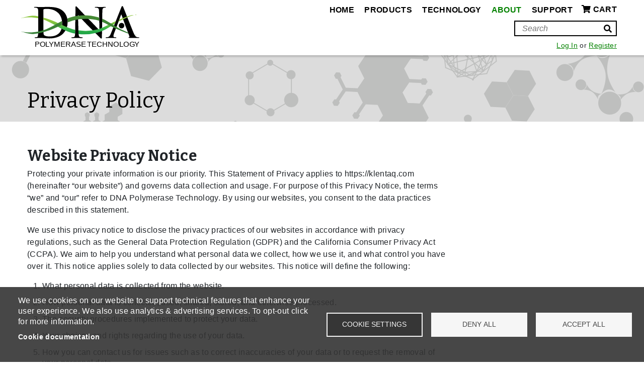

--- FILE ---
content_type: text/html; charset=UTF-8
request_url: https://www.klentaq.com/about-us/privacy-policy
body_size: 18735
content:
<!DOCTYPE html>
<html lang="en" dir="ltr">
  <head>
    <meta charset="utf-8" />
<noscript><style>form.antibot * :not(.antibot-message) { display: none !important; }</style>
</noscript><meta name="description" content="Website Privacy NoticeProtecting your private information is our priority. This Statement of Privacy applies to https://klentaq.com (hereinafter “our website”) and governs data collection and usage. For purpose of this Privacy Notice, the terms “we” and “our” refer to DNA Polymerase Technology. By using our websites, you consent to the data practices described in this statement." />
<link rel="canonical" href="https://www.klentaq.com/about-us/privacy-policy" />
<meta name="msvalidate.01" content="E58101BA5744EC1AEC4398F423BD172D" />
<meta name="google-site-verification" content="km3DOIp-RXTtO82hSRohxzmI6KN0mh2cZZXx-uHm9IU" />
<meta name="Generator" content="Drupal 10 (https://www.drupal.org); Commerce 2" />
<meta name="MobileOptimized" content="width" />
<meta name="HandheldFriendly" content="true" />
<meta name="viewport" content="width=device-width, initial-scale=1.0" />
<meta name="web_author" content="Technivant - https://www.technivant.com/" />
<link rel="icon" href="/themes/custom/klentaq/favicon.ico" type="image/vnd.microsoft.icon" />

    <title>Privacy Policy | DNA Polymerase Technology</title>
    <link rel="stylesheet" media="all" href="/sites/default/files/css/css_8klXQYy8jDn1Tl6q4eZNxlWtJ6WMw-xORGShCI_-WQQ.css?delta=0&amp;language=en&amp;theme=klentaq&amp;include=[base64]" />
<link rel="stylesheet" media="all" href="/sites/default/files/css/css_oNFYwEplHXi9rjLLxMaIFjUhWk8-GJelZVWrzw1ZumA.css?delta=1&amp;language=en&amp;theme=klentaq&amp;include=[base64]" />
<link rel="stylesheet" media="all" href="//fonts.googleapis.com/css?family=Bitter:400,400i,700&amp;display=swap" />
<link rel="stylesheet" media="all" href="/sites/default/files/css/css_fwmZ-jxXDLEzyXkPRACeck3XXo1oCsDswaD0PejNiiw.css?delta=3&amp;language=en&amp;theme=klentaq&amp;include=[base64]" />
<link rel="stylesheet" media="print" href="/sites/default/files/css/css_2KnafJ9EjH488ga-YwSm7i8JoiB1DcLp5tl4iJtCgHE.css?delta=4&amp;language=en&amp;theme=klentaq&amp;include=[base64]" />

    <script type="application/json" data-drupal-selector="drupal-settings-json">{"path":{"baseUrl":"\/","pathPrefix":"","currentPath":"node\/6","currentPathIsAdmin":false,"isFront":false,"currentLanguage":"en"},"pluralDelimiter":"\u0003","suppressDeprecationErrors":true,"gtag":{"tagId":"","consentMode":false,"otherIds":[],"events":[],"additionalConfigInfo":[]},"ajaxPageState":{"libraries":"[base64]","theme":"klentaq","theme_token":null},"ajaxTrustedUrl":{"\/search":true},"gtm":{"tagId":null,"settings":{"data_layer":"dataLayer","include_classes":false,"allowlist_classes":"","blocklist_classes":"","include_environment":false,"environment_id":"","environment_token":""},"tagIds":["GTM-NGF3XK5H"]},"fitvids":{"selectors":".node\r,.media","custom_vendors":["iframe[src^=\u0022https:\/\/youtu.be\u0022]"],"ignore_selectors":""},"cookies":{"cookiesjsr":{"config":{"cookie":{"name":"cookiesjsr","expires":31536000000,"domain":"","sameSite":"Strict","secure":false},"library":{"libBasePath":"https:\/\/cdn.jsdelivr.net\/gh\/jfeltkamp\/cookiesjsr@1\/dist","libPath":"https:\/\/cdn.jsdelivr.net\/gh\/jfeltkamp\/cookiesjsr@1\/dist\/cookiesjsr.min.js","scrollLimit":0},"callback":{"method":"post","url":"\/cookies\/consent\/callback.json","headers":[]},"interface":{"openSettingsHash":"#editCookieSettings","showDenyAll":true,"denyAllOnLayerClose":false,"settingsAsLink":false,"availableLangs":["en"],"defaultLang":"en","groupConsent":false,"cookieDocs":true}},"services":{"functional":{"id":"functional","services":[{"key":"functional","type":"functional","name":"Required functional","info":{"value":"\u003Ctable\u003E\r\n\t\u003Cthead\u003E\r\n\t\t\u003Ctr\u003E\r\n\t\t\t\u003Cth width=\u002215%\u0022\u003ECookie name\u003C\/th\u003E\r\n\t\t\t\u003Cth width=\u002215%\u0022\u003EDefault expiration time\u003C\/th\u003E\r\n\t\t\t\u003Cth\u003EDescription\u003C\/th\u003E\r\n\t\t\u003C\/tr\u003E\r\n\t\u003C\/thead\u003E\r\n\t\u003Ctbody\u003E\r\n\t\t\u003Ctr\u003E\r\n\t\t\t\u003Ctd\u003E\u003Ccode dir=\u0022ltr\u0022 translate=\u0022no\u0022\u003ESSESS\u0026lt;ID\u0026gt;\u003C\/code\u003E\u003C\/td\u003E\r\n\t\t\t\u003Ctd\u003E1 month\u003C\/td\u003E\r\n\t\t\t\u003Ctd\u003EIf you are logged in to this website, a session cookie is required to identify and connect your browser to your user account in the server backend of this website.\u003C\/td\u003E\r\n\t\t\u003C\/tr\u003E\r\n\t\t\u003Ctr\u003E\r\n\t\t\t\u003Ctd\u003E\u003Ccode dir=\u0022ltr\u0022 translate=\u0022no\u0022\u003Ecookiesjsr\u003C\/code\u003E\u003C\/td\u003E\r\n\t\t\t\u003Ctd\u003E1 year\u003C\/td\u003E\r\n\t\t\t\u003Ctd\u003EWhen you visited this website for the first time, you were asked for your permission to use several services (including those from third parties) that require data to be saved in your browser (cookies, local storage). Your decisions about each service (allow, deny) are stored in this cookie and are reused each time you visit this website.\u003C\/td\u003E\r\n\t\t\u003C\/tr\u003E\r\n\t\u003C\/tbody\u003E\r\n\u003C\/table\u003E\r\n","format":"full_html"},"uri":"","needConsent":false}],"weight":1},"performance":{"id":"performance","services":[{"key":"gtag","type":"performance","name":"Google Tag Manager","info":{"value":"","format":"full_html"},"uri":"https:\/\/tagmanager.google.com\/","needConsent":true}],"weight":30},"video":{"id":"video","services":[{"key":"video","type":"video","name":"Video provided by YouTube, Vimeo","info":{"value":"","format":"full_html"},"uri":"","needConsent":true}],"weight":40}},"translation":{"_core":{"default_config_hash":"S5qrJju_o31uC1fwXosZ8Nlja2Wps6Gn0mMCAebY1Zw"},"langcode":"en","bannerText":"We use cookies on our website to support technical features that enhance your user experience.\r\n\r\nWe also use analytics \u0026 advertising services. To opt-out click for more information.","privacyPolicy":"Privacy policy","privacyUri":"","imprint":"Imprint","imprintUri":"","cookieDocs":"Cookie documentation","cookieDocsUri":"\/about-us\/privacy-policy","officialWebsite":"Official website","denyAll":"Deny all","alwaysActive":"Always active","settings":"Cookie settings","acceptAll":"Accept all","requiredCookies":"Required cookies","cookieSettings":"Cookie settings","close":"Close","readMore":"Read more","allowed":"Allowed","denied":"Denied","settingsAllServices":"Settings for all services","saveSettings":"Save","default_langcode":"en","disclaimerText":"All cookie information is subject to change by the service providers. We update this information regularly.","disclaimerTextPosition":"above","processorDetailsLabel":"Processor Company Details","processorLabel":"Company","processorWebsiteUrlLabel":"Company Website","processorPrivacyPolicyUrlLabel":"Company Privacy Policy","processorCookiePolicyUrlLabel":"Company Cookie Policy","processorContactLabel":"Data Protection Contact Details","placeholderAcceptAllText":"Accept All Cookies","functional":{"title":"Functional","details":"Cookies are small text files that are placed by your browser on your device in order to store certain information. Using the information that is stored and returned, a website can recognize that you have previously accessed and visited it using the browser on your end device. We use this information to arrange and display the website optimally in accordance with your preferences. Within this process, only the cookie itself is identified on your device. Personal data is only stored following your express consent or where this is absolutely necessary to enable use the service provided by us and accessed by you."},"performance":{"title":"Performance Cookies","details":"Performance cookies collect aggregated information about how our website is used. The purpose of this is to improve its attractiveness, content and functionality. These cookies help us to determine whether, how often and for how long particular sub-pages of our website are accessed and which content users are particularly interested in. Search terms, country, region and (where applicable) the city from which the website is accessed are also recorded, as is the proportion of mobile devices that are used to access the website. We use this information to compile statistical reports that help us tailor the content of our website to your needs and optimize our offer."},"video":{"title":"Video","details":"Video sharing services help to add rich media on the site and increase its visibility."}}},"cookiesTexts":{"_core":{"default_config_hash":"S5qrJju_o31uC1fwXosZ8Nlja2Wps6Gn0mMCAebY1Zw"},"langcode":"en","bannerText":"We use cookies on our website to support technical features that enhance your user experience.\r\n\r\nWe also use analytics \u0026 advertising services. To opt-out click for more information.","privacyPolicy":"Privacy policy","privacyUri":"","imprint":"Imprint","imprintUri":"","cookieDocs":"Cookie documentation","cookieDocsUri":"\/node\/6","officialWebsite":"Official website","denyAll":"Deny all","alwaysActive":"Always active","settings":"Cookie settings","acceptAll":"Accept all","requiredCookies":"Required cookies","cookieSettings":"Cookie settings","close":"Close","readMore":"Read more","allowed":"Allowed","denied":"Denied","settingsAllServices":"Settings for all services","saveSettings":"Save","default_langcode":"en","disclaimerText":"All cookie information is subject to change by the service providers. We update this information regularly.","disclaimerTextPosition":"above","processorDetailsLabel":"Processor Company Details","processorLabel":"Company","processorWebsiteUrlLabel":"Company Website","processorPrivacyPolicyUrlLabel":"Company Privacy Policy","processorCookiePolicyUrlLabel":"Company Cookie Policy","processorContactLabel":"Data Protection Contact Details","placeholderAcceptAllText":"Accept All Cookies"},"services":{"functional":{"uuid":"4890a5fc-220b-4d0a-957f-7c5d4c1baa27","langcode":"en","status":true,"dependencies":[],"_core":{"default_config_hash":"SQkYKY9U6xYDPAOC32rgkrIzkd688kRsm9g25mWdcvM"},"id":"functional","label":"Required functional","group":"functional","info":{"value":"\u003Ctable\u003E\r\n\t\u003Cthead\u003E\r\n\t\t\u003Ctr\u003E\r\n\t\t\t\u003Cth width=\u002215%\u0022\u003ECookie name\u003C\/th\u003E\r\n\t\t\t\u003Cth width=\u002215%\u0022\u003EDefault expiration time\u003C\/th\u003E\r\n\t\t\t\u003Cth\u003EDescription\u003C\/th\u003E\r\n\t\t\u003C\/tr\u003E\r\n\t\u003C\/thead\u003E\r\n\t\u003Ctbody\u003E\r\n\t\t\u003Ctr\u003E\r\n\t\t\t\u003Ctd\u003E\u003Ccode dir=\u0022ltr\u0022 translate=\u0022no\u0022\u003ESSESS\u0026lt;ID\u0026gt;\u003C\/code\u003E\u003C\/td\u003E\r\n\t\t\t\u003Ctd\u003E1 month\u003C\/td\u003E\r\n\t\t\t\u003Ctd\u003EIf you are logged in to this website, a session cookie is required to identify and connect your browser to your user account in the server backend of this website.\u003C\/td\u003E\r\n\t\t\u003C\/tr\u003E\r\n\t\t\u003Ctr\u003E\r\n\t\t\t\u003Ctd\u003E\u003Ccode dir=\u0022ltr\u0022 translate=\u0022no\u0022\u003Ecookiesjsr\u003C\/code\u003E\u003C\/td\u003E\r\n\t\t\t\u003Ctd\u003E1 year\u003C\/td\u003E\r\n\t\t\t\u003Ctd\u003EWhen you visited this website for the first time, you were asked for your permission to use several services (including those from third parties) that require data to be saved in your browser (cookies, local storage). Your decisions about each service (allow, deny) are stored in this cookie and are reused each time you visit this website.\u003C\/td\u003E\r\n\t\t\u003C\/tr\u003E\r\n\t\u003C\/tbody\u003E\r\n\u003C\/table\u003E\r\n","format":"full_html"},"consentRequired":false,"purpose":"Essential functional cookies to provide general functionality","processor":"","processorContact":"","processorUrl":"","processorPrivacyPolicyUrl":"","processorCookiePolicyUrl":"","placeholderMainText":"This content is blocked because required functional cookies have not been accepted.","placeholderAcceptText":"Only accept required functional cookies."},"gtag":{"uuid":"2e853fcd-86a8-47b6-9a7b-d04eb5ba905b","langcode":"en","status":true,"dependencies":{"enforced":{"module":["cookies_gtag"]}},"_core":{"default_config_hash":"lHZB6nbi9jwgzbywo19UKvtGNvMKA3nMWl6fE-rkZ3k"},"id":"gtag","label":"Google Tag Manager","group":"performance","info":{"value":"","format":"full_html"},"consentRequired":true,"purpose":"","processor":"","processorContact":"","processorUrl":"https:\/\/tagmanager.google.com\/","processorPrivacyPolicyUrl":"https:\/\/policies.google.com\/privacy","processorCookiePolicyUrl":"","placeholderMainText":"This content is blocked because Google Tag Manager cookies have not been accepted.","placeholderAcceptText":"Only accept Google Tag Manager cookies"},"video":{"uuid":"46373423-15f5-462f-b0c8-112e9be552b9","langcode":"en","status":true,"dependencies":{"enforced":{"module":["cookies_video"]}},"_core":{"default_config_hash":"-5_rAcqvovHOInTW143TXBCjn28Fvx62V6RaW1EVW6Y"},"id":"video","label":"Video provided by YouTube, Vimeo","group":"video","info":{"value":"","format":"full_html"},"consentRequired":true,"purpose":"","processor":"","processorContact":"","processorUrl":"","processorPrivacyPolicyUrl":"","processorCookiePolicyUrl":"https:\/\/policies.google.com\/privacy","placeholderMainText":"This content is blocked because Video cookies have not been accepted.","placeholderAcceptText":"Only accept Video cookies."}},"groups":{"functional":{"uuid":"36a78163-cb1d-40ab-a607-c3b818d19083","langcode":"en","status":true,"dependencies":[],"_core":{"default_config_hash":"aHm4Q63Ge97tcktTa_qmUqJMir45iyGY2lEvvqPW68g"},"id":"functional","label":"Functional","weight":1,"title":"Functional","details":"Cookies are small text files that are placed by your browser on your device in order to store certain information. Using the information that is stored and returned, a website can recognize that you have previously accessed and visited it using the browser on your end device. We use this information to arrange and display the website optimally in accordance with your preferences. Within this process, only the cookie itself is identified on your device. Personal data is only stored following your express consent or where this is absolutely necessary to enable use the service provided by us and accessed by you."},"marketing":{"uuid":"0a9e9ac9-b269-44ba-91d4-f45f93d8c38e","langcode":"en","status":true,"dependencies":[],"_core":{"default_config_hash":"JkP6try0AxX_f4RpFEletep5NHSlVB1BbGw0snW4MO8"},"id":"marketing","label":"Marketing","weight":20,"title":"Marketing","details":"Customer communication and marketing tools."},"performance":{"uuid":"e51d033d-83bc-447c-9fa9-40686b3a18bc","langcode":"en","status":true,"dependencies":[],"_core":{"default_config_hash":"Jv3uIJviBj7D282Qu1ZpEQwuOEb3lCcDvx-XVHeOJpw"},"id":"performance","label":"Performance","weight":30,"title":"Performance Cookies","details":"Performance cookies collect aggregated information about how our website is used. The purpose of this is to improve its attractiveness, content and functionality. These cookies help us to determine whether, how often and for how long particular sub-pages of our website are accessed and which content users are particularly interested in. Search terms, country, region and (where applicable) the city from which the website is accessed are also recorded, as is the proportion of mobile devices that are used to access the website. We use this information to compile statistical reports that help us tailor the content of our website to your needs and optimize our offer."},"social":{"uuid":"318e3314-2e29-490f-9fc0-664d1b1c37bc","langcode":"en","status":true,"dependencies":[],"_core":{"default_config_hash":"w9uS0Ktbh58ffWxW1ue_MKgB_he6iZPMx2Pc6tN4K4o"},"id":"social","label":"Social Plugins","weight":20,"title":"Social Plugins","details":"Social media widgets provide additional content originally published on third party platforms."},"tracking":{"uuid":"bf0637fa-11f5-4109-8d86-c8587e230f36","langcode":"en","status":true,"dependencies":[],"_core":{"default_config_hash":"_gYDe3qoEc6L5uYR6zhu5V-3ARLlyis9gl1diq7Tnf4"},"id":"tracking","label":"Tracking","weight":10,"title":"Tracking cookies","details":"Marketing cookies come from external advertising companies (\u0022third-party cookies\u0022) and are used to collect information about the websites visited by the user. The purpose of this is to create and display target group-oriented content and advertising for the user."},"video":{"uuid":"589cec4e-2fb7-4594-9b33-89d5a83dfbbe","langcode":"en","status":true,"dependencies":[],"_core":{"default_config_hash":"w1WnCmP2Xfgx24xbx5u9T27XLF_ZFw5R0MlO-eDDPpQ"},"id":"video","label":"Videos","weight":40,"title":"Video","details":"Video sharing services help to add rich media on the site and increase its visibility."}}},"field_group":{"html_element":{"mode":"default","context":"view","settings":{"classes":"node__main","id":"","element":"div","show_label":false,"label_element":"h3","label_element_classes":"","attributes":"","effect":"none","speed":"fast"}}},"superfish":{"superfish-main":{"id":"superfish-main","sf":{"animation":{"opacity":"show","height":"show"},"speed":"fast","autoArrows":false,"dropShadows":false},"plugins":{"touchscreen":{"disableHover":0,"cloneParent":0,"mode":"useragent_predefined"},"smallscreen":{"cloneParent":0,"mode":"window_width","breakpoint":900,"title":"\u2630 Menu"},"supposition":true}}},"user":{"uid":0,"permissionsHash":"b085d4f999a2f84f05540d1046a9721d9f4de9daf7c506a5bbdc3d5a05c0a952"}}</script>
<script src="/sites/default/files/js/js_ZOo7SlJ7QCP9wrRqpgop8OJ2M8gA2KQh2lKHLp42Cxg.js?scope=header&amp;delta=0&amp;language=en&amp;theme=klentaq&amp;include=eJxti1EOwyAMQy-EypEQS1NICwSRUO34U7UOqRM_dvwcA-eMDdCBb2ovca_EcBhgPgjF3r5LW2AtP-yC-mAvMRvpSavY20emQmoCc0joxvNfXvzu30-YjfSKbSOJdlwz5iKf2KgoFp32kn1KAg2xzPteKwsp8bxX7hC_-w99GXT2"></script>
<script src="/modules/contrib/cookies/js/cookiesjsr.conf.js?v=10.5.6" defer></script>
<script src="/modules/contrib/google_tag/js/gtag.js?t69971" type="text/plain" id="cookies_gtag_gtag" data-cookieconsent="gtag"></script>
<script src="/modules/contrib/google_tag/js/gtm.js?t69971" type="text/plain" id="cookies_gtag_gtm" data-cookieconsent="gtag"></script>

  </head>
  <body class="path-node page-node-type-page">
        <a href="#main-content" class="visually-hidden focusable skip-link">
      Skip to main content
    </a>
    <noscript><iframe src="https://www.googletagmanager.com/ns.html?id=GTM-NGF3XK5H"
                  height="0" width="0" style="display:none;visibility:hidden"></iframe></noscript>

      <div class="dialog-off-canvas-main-canvas" data-off-canvas-main-canvas>
    
  
<div class="page">

      <header class="page__masthead " role="banner">
      <div class="container flex-row">
        <div class="page__masthead-first">
          

      


<div class="block site-branding">
  
  
            <a href="/" title="Home" class="site-branding__logo" rel="home">
        <img src="/themes/custom/klentaq/logo.svg" alt="DNA Polymerase Technology" />
      </a>
            
  </div>

  
        </div>
        <div class="page__masthead-second">
          

      


<nav role="navigation"  class="block block-main-menu">
            
  <h2 class="visually-hidden">Main navigation</h2>
  

    <div class="main-menu">
          
<ul id="superfish-main" class="menu sf-menu sf-main sf-horizontal sf-style-none" role="menu" aria-label="Menu">
  

  
  <li id="main-menu-link-content9d4033c7-6691-4091-8beb-782e975aeae1" class="sf-depth-1 sf-no-children sf-first" role="none">
    
          <a href="/node/1" class="sf-depth-1" role="menuitem">Home</a>
    
    
    
    
      </li>


            
  <li id="main-menu-link-content471ffd33-e0aa-46b1-b4d9-0dd458a5df3b" class="sf-depth-1 menuparent" role="none">
    
          <a href="/products" class="sf-depth-1 menuparent" role="menuitem" aria-haspopup="true" aria-expanded="false">Products</a>
    
    
    
              <ul role="menu">
      
      

  
  <li id="main-menu-link-contentb97ea605-a1be-4923-8537-26a59ea785c7" class="sf-depth-2 sf-no-children sf-first" role="none">
    
          <a href="/products/select-enzyme" class="sf-depth-2" role="menuitem">Select an Enzyme</a>
    
    
    
    
      </li>


  
  <li id="main-menu-link-content6f395df3-e755-4ef4-855e-b64ba74784f6" class="sf-depth-2 sf-no-children" role="none">
    
          <a href="/products/pec-comparison" class="sf-depth-2" role="menuitem">Select a PCR Enhancer Cocktail (PEC)</a>
    
    
    
    
      </li>


  
  <li id="main-menu-link-contentf431fffa-865a-41a9-8ddc-9f440b6bcca5" class="sf-depth-2 sf-no-children" role="none">
    
          <a href="/products/klentaq-products" class="sf-depth-2" role="menuitem">Klentaq Products</a>
    
    
    
    
      </li>


  
  <li id="main-menu-link-contentdc6c9a6c-b249-4109-a3b8-12c00d92b60c" class="sf-depth-2 sf-no-children" role="none">
    
          <a href="/products/omnitaq-products" class="sf-depth-2" role="menuitem">OmniTaq Products</a>
    
    
    
    
      </li>


  
  <li id="main-menu-link-content6338de86-d92a-4c79-a901-1b68e711861a" class="sf-depth-2 sf-no-children" role="none">
    
          <a href="/products/ziptaq-products" class="sf-depth-2" role="menuitem">ZipTaq Products</a>
    
    
    
    
      </li>


  
  <li id="main-menu-link-content4993ad00-5112-4738-94b3-9b3d7b1abeab" class="sf-depth-2 sf-no-children" role="none">
    
          <a href="/products/flex-products" class="sf-depth-2" role="menuitem">Flex Products</a>
    
    
    
    
      </li>


  
  <li id="main-menu-link-contentd227a685-0d30-4074-a788-e085996f30f9" class="sf-depth-2 sf-no-children" role="none">
    
          <a href="/products/long-accurate-products" class="sf-depth-2" role="menuitem">Long &amp; Accurate Products</a>
    
    
    
    
      </li>


  
  <li id="main-menu-link-contentaf40ff21-f7db-4e2f-bf62-f7917d84f950" class="sf-depth-2 sf-no-children" role="none">
    
          <a href="/products/hot-start-products" class="sf-depth-2" role="menuitem">Hot Start Products</a>
    
    
    
    
      </li>


  
  <li id="main-menu-link-contentbc310b56-f153-4add-bb37-ee21e9fc3804" class="sf-depth-2 sf-no-children" role="none">
    
          <a href="https://www.klentaq.com/products/hot-start-LA-products" title="Hot Start Long and Accurate Products" class="sf-depth-2 sf-external" role="menuitem">Hot Start LA Products</a>
    
    
    
    
      </li>


  
  <li id="main-menu-link-content167695ba-2a94-49b5-a150-62c07b1fef11" class="sf-depth-2 sf-no-children" role="none">
    
          <a href="/products/lyoph-ready-products" class="sf-depth-2" role="menuitem">Lyoph-Ready Products</a>
    
    
    
    
      </li>


  
  <li id="main-menu-link-contenta345a99e-4c00-49d0-8b2e-40c673575e0a" class="sf-depth-2 sf-no-children" role="none">
    
          <a href="/products/pcr-enhancers-and-buffer-products" class="sf-depth-2" role="menuitem">PCR Enhancers and Buffers</a>
    
    
    
    
      </li>


  
  <li id="main-menu-link-content4a92b944-3c8d-4066-bc59-7cb542ca5f02" class="sf-depth-2 sf-no-children" role="none">
    
          <a href="/products/pcr-kit-products" class="sf-depth-2" role="menuitem">PCR Kits</a>
    
    
    
    
      </li>


  
  <li id="main-menu-link-contentefae6c26-66cc-429a-8f43-480dee9a0daf" class="sf-depth-2 sf-no-children" role="none">
    
          <a href="/products/combo-products" class="sf-depth-2" role="menuitem">Combo Products</a>
    
    
    
    
      </li>



              </ul>
      
    
    
      </li>


            
  <li id="main-menu-link-contente3c790e8-779f-420d-940c-bfe8a31c7936" class="sf-depth-1 menuparent" role="none">
    
          <a href="/advancing-pcr" class="sf-depth-1 menuparent" role="menuitem" aria-haspopup="true" aria-expanded="false">Technology</a>
    
    
    
              <ul role="menu">
      
      

  
  <li id="main-menu-link-contentbeac7600-56e8-4b1c-bc3c-646d55a01662" class="sf-depth-2 sf-no-children sf-first" role="none">
    
          <a href="/advancing-pcr/performance-data" class="sf-depth-2" role="menuitem">Performance Data</a>
    
    
    
    
      </li>


  
  <li id="main-menu-link-contentf828bc4c-cee0-4796-9d08-eedebc3dd22c" class="sf-depth-2 sf-no-children" role="none">
    
          <a href="/advancing-pcr/grant-awards-dna-polymerase-technology" class="sf-depth-2" role="menuitem">Grant Awards</a>
    
    
    
    
      </li>


  
  <li id="main-menu-link-contentb696902b-74d8-4fe6-9584-89d4d4b8a726" class="sf-depth-2 sf-no-children" role="none">
    
          <a href="/advancing-pcr/our-publications" class="sf-depth-2" role="menuitem">Our Publications</a>
    
    
    
    
      </li>


  
  <li id="main-menu-link-content35995c3e-74a2-41fa-9087-ee318810798a" class="sf-depth-2 sf-no-children sf-last" role="none">
    
          <a href="/advancing-pcr/news-other-research" class="sf-depth-2" role="menuitem">News &amp; Other Research</a>
    
    
    
    
      </li>



              </ul>
      
    
    
      </li>


            
  <li id="main-menu-link-content41e812c0-8ae6-41dc-8262-1e6130c91c44" class="active-trail sf-depth-1 menuparent" role="none">
    
          <a href="/about-us" class="sf-depth-1 menuparent" role="menuitem" aria-haspopup="true" aria-expanded="false">About</a>
    
    
    
              <ul role="menu">
      
      

  
  <li id="main-menu-link-content2f52bf4e-8f63-48b7-b8c8-c6e91554957a" class="sf-depth-2 sf-no-children sf-first" role="none">
    
          <a href="/about-us/our-guarantee" class="sf-depth-2" role="menuitem">Our Guarantee</a>
    
    
    
    
      </li>


  
  <li id="main-menu-link-content47ae10b1-2997-406e-b685-b032be5c199c" class="sf-depth-2 sf-no-children" role="none">
    
          <a href="/about-us/careers" class="sf-depth-2" role="menuitem">Careers</a>
    
    
    
    
      </li>


  
  <li id="main-menu-link-contentd3dda8a5-1ae3-4434-9531-7b3db7768e04" class="active-trail sf-depth-2 sf-no-children" role="none">
    
          <a href="/about-us/privacy-policy" class="is-active sf-depth-2" role="menuitem">Privacy Policy</a>
    
    
    
    
      </li>


  
  <li id="main-menu-link-content62f44d75-46f1-4f22-a980-e570527d071a" class="sf-depth-2 sf-no-children sf-last" role="none">
    
          <a href="/about-us/terms-conditions" class="sf-depth-2" role="menuitem">Terms &amp; Conditions</a>
    
    
    
    
      </li>



              </ul>
      
    
    
      </li>


            
  <li id="main-menu-link-content6f30355a-9f1d-4a7b-86f7-35e5aed68b6b" class="sf-depth-1 menuparent sf-last" role="none">
    
          <a href="/support" class="sf-depth-1 menuparent" role="menuitem" aria-haspopup="true" aria-expanded="false">Support</a>
    
    
    
              <ul role="menu">
      
      

  
  <li id="main-menu-link-content3cc4f355-7dd3-48fe-9e53-1d2516278a93" class="sf-depth-2 sf-no-children sf-first" role="none">
    
          <a href="/support/frequently-asked-questions" class="sf-depth-2" role="menuitem">FAQs</a>
    
    
    
    
      </li>


  
  <li id="main-menu-link-content252ea9a6-1439-41b6-9930-1c081ce22e89" class="sf-depth-2 sf-no-children sf-last" role="none">
    
          <a href="/support/how-order" class="sf-depth-2" role="menuitem">How to Order</a>
    
    
    
    
      </li>



              </ul>
      
    
    
      </li>


</ul>

      </div>
</nav>
<div class="block block--commerce-cart">
  
  
<div class="cart--cart-block">
  <div class="cart-block--summary">
    <a class="cart-block--link__expand" href="/cart">
      <span class="cart-block--summary__text">Cart</span>
      <span class="cart-block--summary__count">0 items</span>
    </a>
  </div>
  </div>
</div>
<div class="views-exposed-form block block--search-form" data-drupal-selector="views-exposed-form-search-search-page">
  
  
  <div class="block--search-form__inner"><form action="/search" method="get" id="views-exposed-form-search-search-page" accept-charset="UTF-8">
  <div class="js-form-item form-item form-type-textfield js-form-type-textfield form-item-keywords js-form-item-keywords">
      <label for="edit-keywords">Keywords</label>
        <input placeholder="Search" data-drupal-selector="edit-keywords" type="text" id="edit-keywords" name="keywords" value="" size="30" maxlength="128" class="form-text" />

        </div>
<div data-drupal-selector="edit-actions" class="form-actions js-form-wrapper form-wrapper" id="edit-actions"><input data-drupal-selector="edit-submit-search" type="submit" id="edit-submit-search" value="Search" class="button js-form-submit form-submit" />
</div>


</form>
</div>
</div>
<div class="block block--login-register">
  
    <div class="field field--block-content--body body-text"><p><a href="/user/login">Log In</a> or <a href="/user/register">Register</a></p></div>

</div>

  
        </div>
      </div>
    </header>
  
      <div class="page__preface">
      

      


<div class="page__title">
  <div class="container">
    
    
  <h1 class="heading-page"><span>Privacy Policy</span>
</h1>

</div>
</div>

  
    </div>
  
      <div class="page__help">
      <div class="container">
        

      <div data-drupal-messages-fallback class="hidden"></div>

  
      </div>
    </div>
  
  <main class="page__main" role="main">
    <a id="main-content" tabindex="-1"></a>          <div class="container page__row">
        <div class="page__content page__content--full">
          

      <div class="block block--main-content">
  
      



<article class="node node--page node--page--full node--full">
  <header>
    
        
  </header>
  <div class="node__content">
    
<div  class="node__main">
      <div class="field field--node--body body-text"><h2><strong>Website Privacy Notice</strong></h2><p>Protecting your private information is our priority. This Statement of Privacy applies to https://klentaq.com (hereinafter “our website”) and governs data collection and usage. For purpose of this Privacy Notice, the terms “we” and “our” refer to DNA Polymerase Technology. By using our websites, you consent to the data practices described in this statement.</p><p>We use this privacy notice to disclose the privacy practices of our websites in accordance with privacy regulations, such as the General Data Protection Regulation (GDPR) and the California Consumer Privacy Act (CCPA). We aim to help you understand what personal data we collect, how we use it, and what control you have over it. This notice applies solely to data collected by our websites. This notice will define the following:</p><ol><li>What personal data is collected from the website.</li><li>How personal data is collected, used, shared, stored, and otherwise processed.</li><li>The security procedures implemented to protect your data.</li><li>Your choices and rights regarding the use of your data.</li><li>How you can contact us for issues such as to correct inaccuracies of your data or to request the removal of your personal data.</li></ol><p>Please read the following privacy notice to understand the processing, collection, sharing, protection, and your rights associated with your personal data.&nbsp;</p><h3><strong>Data We Collect</strong></h3><p>In order to better provide you with products and services offered to you, our websites may collect personally identifiable information. In particular, we may collect and have collected in the past twelve (12) months, the following categories of personal information (as defined by the CCPA):</p><table><tbody><tr><td colspan="2"><p class="text-align-center">Category</p></td><td><p class="text-align-center">Examples</p></td><td><p class="text-align-center">Collected?</p></td></tr><tr><td>A.</td><td>Identifiers</td><td>Name, alias, postal address, unique personal identifier, online identifier, Internet Protocol (IP) address, email address, account name (“username”), or other similar identifiers</td><td>Yes</td></tr><tr><td>B.</td><td>Customer records information as defined in the California Customer Records statute</td><td>Name, signature, social security number, physical characteristics or description, address, telephone number, passport number, driver’s license or state identification card number, insurance policy number, education, employment, employment history, bank account number, credit or debit card number, other financial information, medical information, health insurance information</td><td>Yes</td></tr><tr><td>C.</td><td>Characteristics of protected classifications under Federal or California law</td><td><p>Race, religion, sexual orientation, gender identity, gender expression, age</p><p>&nbsp;</p></td><td>No</td></tr><tr><td>D.</td><td>Commercial information</td><td>Records of personal property, products or services purchased, obtained, or considered, or other purchasing or consuming histories or tendencies</td><td>Yes</td></tr><tr><td>E.</td><td>Biometric information</td><td>Hair color, eye color, fingerprints, height, retina scans, facial recognition, voice, and other biometric data</td><td>No</td></tr><tr><td>F.</td><td>Internet or other electronic network activity information</td><td>Browsing history, search history, and information regarding a consumer’s interaction with an Internet website, application, or advertisement</td><td>Yes</td></tr><tr><td>G.</td><td>Geolocation data</td><td>Physical location or movements</td><td>No</td></tr><tr><td>H.</td><td>Sensory data</td><td>Audio, electronic, visual, thermal, olfactory or similar information</td><td>No</td></tr><tr><td>I.</td><td>Professional or employment-related information</td><td>Current or past job history or performance evaluations</td><td>No</td></tr><tr><td>J.</td><td>Education information as defined in the Family Educational Rights and Privacy Act</td><td>Non-public education records directly related to a student maintained by an educational institution or party acting on its behalf, such as grades, transcripts, class lists, student schedules, student identification codes, student financial information, or student disciplinary records</td><td>No</td></tr><tr><td>K.</td><td>Inferences drawn from other personal information</td><td>Profile reflecting a person's preferences, characteristics, psychological trends, predispositions, behavior, attitudes, intelligence, abilities, and aptitudes</td><td>No</td></tr></tbody></table><p>Please keep in mind that if you directly disclose personally identifiable information or personally sensitive data through our websites’ public message boards (e.g., comments on a blog post), this information may be collected and used by others.&nbsp;</p><p>We do not collect any personal information about you unless you voluntarily provide it to us. However, you may be required to provide certain personal information to us when you elect to purchase certain products or use certain services available on our websites. These may include: (a) registering for an account on our Site; (b) entering a sweepstake or contest sponsored by us or one of our partners; (c) signing up for special offers from selected third parties; (d) sending us an email message; (e) submitting your credit card or other payment information when ordering and purchasing products and services on our Site. To wit, we will use your information for, but not limited to, communicating with you in relation to services and/or products you have requested from us. We also may gather additional personal or non-personal information in the future.&nbsp;</p><h3><strong>How We Use Your Data&nbsp;</strong></h3><p>Our websites collect and use your personal information to operate our websites and deliver the services and/or products you have requested. Our websites may also use your personally identifiable information to inform you of other products or services available from us and our affiliates. Accordingly, your personal data may be used for the following purposes:</p><table class="MsoTableGrid"><tbody><tr><td><p class="text-align-center">Purpose</p></td><td><p class="text-align-center">Categories Used</p></td></tr><tr><td>Customization of content and user experience.</td><td>A, B, D, F</td></tr><tr><td>Account set up and administration.</td><td>A, B, D</td></tr><tr><td><a>C</a>onducting polls, surveys, and contests.</td><td>A, B, D, F</td></tr><tr><td>Internal research and development.</td><td>A, B, D, F</td></tr><tr><td>Legal obligations.</td><td>A, B, D, F</td></tr><tr><td>Internal audits.</td><td>A, B, D, F</td></tr><tr><td>Fulfillment of obligations outlined in any agreements with users.</td><td>A, B, D, F</td></tr><tr><td>Gathering feedback and opinions on our provided services.</td><td>A, B, D, F</td></tr><tr><td>Notification to users of changes to our services.</td><td>A, B, D</td></tr><tr><td>Respond to your requests and comments.</td><td>A, B, D</td></tr><tr><td>Process your transactions.&nbsp;</td><td>A, B, D, F</td></tr><tr><td>Detecting security incidents and debugging and providing security updates to our websites</td><td>A, B, D, F</td></tr></tbody></table><p>Legal Basis of Processing.&nbsp;We process personal data for purposes of our own legitimate interests, granted that those interests do not override any of our users' own interests, rights, and freedoms. This legitimate interest includes processing for user customization, processing transactions (e.g., order processing and invoicing), marketing, research, and business development purposes.&nbsp;</p><p>We also process personal data for other purposes with consent, but you have the right to withdraw consent to processing for specific purposes, as outlined below. Finally, some information you provide we may be required to process and retain in order to comply with applicable law.</p><p>Specific Data Use.<strong>&nbsp;</strong>To fully access the website, you, as a user, can voluntarily register for an account by completing a registration form. Certain data is collected during this process, including your name and email address. This data is used to contact you, suggest appropriate products and services, and improve your user experience.</p><p>To place an order, as a registered user or guest, you must provide contact information (such as name and shipping address) and financial information (such as credit card number and expiration date). This data is used for billing and to fulfill your order. If there are issues with the order, we may use this information to contact you.&nbsp;</p><p>Personal data may be used without knowledge or consent in situations when legally required or permitted, or when personal data has been anonymized or pseudonymized so it is no longer associated with the user. This means we have removed personally identifying information so the data we’re left with cannot be tied back to you as an individual.</p><h3><strong>How We Share Your Data</strong></h3><p>We do not sell, lease, or disclose the personal information we collect to third parties. However, personal information may be shared with regulators in compliance with legal regulations. Personal information may also be shared with third parties when it is necessary to provide services to users, and/or for other legitimate interests. Third parties include service providers, professional advisors, and other members of our network.</p><p>Our websites may share data with trusted partners (e.g., Google Analytics) to help perform statistical analysis, send you email or postal mail, provide customer support, or arrange for deliveries. All such third parties are prohibited from using your personal information except to provide these services, and they are required to maintain the confidentiality of your information.&nbsp;</p><p>We may disclose your personal information, without notice, if required to do so by law or in the good faith belief that such action is necessary to: (a) conform to the edicts of the law or comply with legal process served on our websites; (b) protect and defend our rights or property/</p><p>intellectual property; and/or (c) act under exigent circumstances to protect the personal safety of users of our websites, or the public. In the preceding twelve (12) months, we have disclosed the following categories of personal information for business purposes:</p><table><tbody><tr><td>Category of Third Party</td><td>Categories of Information Shared</td></tr><tr><td>Service Providers</td><td>A, B, D, F</td></tr><tr><td>Our Affiliates</td><td>A, B, D</td></tr><tr><td>Third Parties whom you have authorized us to disclose your information in connection with products or services we provide</td><td>A, B, D, F</td></tr><tr><td>Government entities or other third parties when required to by law or court order</td><td>A, B, D, F</td></tr></tbody></table><h3><strong>Where We Store Your Data</strong></h3><p>If you are visiting our website from outside the United States, be aware you are sending personal information to our servers, some of which may be located in the US, e.g., through Google Workspace.</p><h3><strong>How Long We Store Your Data</strong></h3><p>We will only retain personal data for the duration necessary to fulfill the purposes for which it was collected or to comply with State, Federal, or other laws. Personal data may also be retained for longer periods if it is solely for archiving purposes in the public interest, scientific or historical research purposes, or statistical purposes. When defining the appropriate retention length, we adhere to relevant legal requirements.</p><h3><strong>How We Protect Your Data</strong></h3><p>Securing your data is a priority for us, while both online and offline. We have implemented appropriate safeguards to prevent personal data from being lost, misused, accessed, altered, or disclosed by unauthorized parties.</p><p>We strive to take appropriate security measures to protect against unauthorized access to or alteration of your personal information. Unfortunately, no data transmission over the Internet or any wireless network can be guaranteed to be 100% secure. As a result, while we strive to protect your personal information, you acknowledge that: (a) there are security and privacy limitations inherent to the Internet which are beyond our control; and (b) security, integrity, and privacy of any and all information and data exchanged between you and us through our websites cannot be guaranteed.&nbsp;</p><h3><strong>Use of Cookies</strong>&nbsp;</h3><p>We use cookies that identify your browser. They collect and store information when you visit our website about how you use it through which it is possible to record your use of the website, as well as provide you with a better service and experience when browsing and for analytics. The personal data we collect through these technologies will also be used to manage your session.</p><p>For more information about cookies and how we use them, please see our Cookie Policy.</p><h3><strong>Links</strong>&nbsp;</h3><p>Our websites may contain links to other sites. Please be aware that we are not responsible for the content or privacy practices of such other sites. We encourage our users to be aware when they leave our websites and to read the privacy statements of any other site that collects personally identifiable information.&nbsp;</p><h3><strong>Your Rights Regarding Your Personal Information</strong></h3><p>If you are in, or working from, the EU or other jurisdiction where similar rules apply, you have certain rights in relation to your information.&nbsp;</p><ul type="disc"><li><strong>Access</strong>: you are entitled to ask us if we are processing your data and, if we are, you can request access to your personal data.&nbsp; This enables you to receive a copy of the personal data we hold about you and certain other information about it;</li><li><strong>Correction</strong>: you are entitled to request that any incomplete or inaccurate personal data we hold about you is corrected;</li><li><strong>Erasure</strong>: you are entitled to ask us to delete or remove personal data in certain circumstances. There are also certain exceptions where we may refuse a request for erasure, for example, where the personal data is required for compliance with law or in connection with claims;</li><li><strong>Restriction</strong>: you are entitled to ask us to suspend the processing of certain of your personal data about you, for example if you want us to establish its accuracy or the reason for processing it;</li><li><strong>Transfer</strong>: you may us to help you request the transfer certain of your personal data to another party;</li><li><strong>Objection</strong>: where we are processing your personal data based on legitimate interests (or those of a third party) and you may challenge this.&nbsp; However, we may be entitled to continue processing your information. You also have the right to object where we are processing your personal information for direct marketing purposes;</li><li><strong>Automated decisions</strong>: you may contest any automated decision made about you where this has a legal or similar significant effect and ask for it to be reconsidered.</li><li><strong>Consent</strong>: where we are processing personal data with consent, you can withdraw your consent.</li></ul><p>If you want to exercise any of these rights, please contact us via the contact information provided in this Policy.</p><p>You also have a right to lodge a complaint with a data protection supervisory authority, in particular in the Member State in the European Union where you are habitually resident where we are based or where an alleged infringement of Data Protection law has taken place. In the UK you can make a complaint to the Information Commissioner's Office (Tel: 0303 123 1113 or at www.ico.org.uk).&nbsp;</p><h3><strong>California Disclosures</strong></h3><p>All terms and phrases used under this heading shall have the same meaning as those defined under the California Consumer Privacy Act of 2018 and all related amendments and regulations (“CCPA”).</p><p>Notice of Sale. We do not sell the personal information of California residents. We have no actual knowledge of selling information of California residents under the age of 16.&nbsp;</p><p>Right to Know. You have a have a right to submit a verifiable request, up to two times a year, for the following information:</p><ul type="disc"><li>The categories of personal information we have collected from or about you.</li><li>The categories of sources from which we have collected that personal information, and the business or commercial purpose for the collection.&nbsp;</li><li>The categories of third parties with whom we have shared your personal information, and the business or commercial purpose for said sharing.&nbsp;&nbsp;</li><li>Specific pieces of your personal information.&nbsp; &nbsp;</li></ul><p>Please note your request may only go back 12 months from the date of your request.&nbsp;</p><p>Right to Delete. You have a right to request that we delete your personal information, subject to certain exceptions such as if the information is necessary to complete the transaction for which the information was collected, detect security incidents, protect against malicious, deceptive, fraudulent, or illegal activity, identify and repair errors and for various other reasons available under California law.&nbsp;&nbsp;</p><p>Right of Non-Discrimination. We will not discriminate against you in any way if you choose to exercise your rights under this section or applicable California law.&nbsp;</p><p>Submit a Request.&nbsp;To submit a request to know or delete, you may contact us via the contact information provided in this Policy.&nbsp;</p><p>Verification. In order to protect your personal information and prevent against fraud, we may verify your identity before responding to your request by matching the information provided in your request with the information we have on file about you, and depending on the sensitivity of information requested utilizing more stringent verification methods, including but not limited to requesting additional information from you and/or requiring you to sign a declaration under penalty of perjury.</p><p>Notice of Collection and Disclosure for a Business Purpose.&nbsp;The categories of personal information we have collected over the last twelve months, including, from where we collect it, the purpose for collection, and with whom we share it is outlined in this policy (<em>see, e.g.,</em> “Collection of Your Personal Information”).&nbsp;</p><h3><strong>Children&nbsp;</strong></h3><p>We do not knowingly collect personally identifiable information from children under the age of sixteen. If you are under the age of sixteen, do not submit personal information to us, and you must ask your parent or guardian for permission to use this website.</p><h3><strong>E-mail Communications</strong>&nbsp;</h3><p>From time to time, we may contact you via email for the purpose of providing announcements, promotional offers, alerts, confirmations, surveys, and/or other general communication.&nbsp;</p><p>If you would like to stop receiving marketing or promotional communications via email from us, you may opt out of such communications by emailing <a href="mailto:info@klentaq.com">info@klentaq.com</a>.</p><h3><strong>Changes to This Statement</strong></h3><p>We reserve the right to change this Privacy Notice from time to time. We will notify you about significant changes in the way we treat personal information by sending a notice to the primary email address specified in your account, by placing a prominent notice on our sites, and/or by updating any privacy information on our websites. Your continued use of our websites and/or Services available through our websites after such modifications will constitute your: (a) acknowledgment of the modified Privacy Notice; and (b) agreement to abide and be bound by that Policy.&nbsp;</p><h3><strong>Contact Information</strong>&nbsp;</h3><p>We welcome your questions or comments regarding this Privacy Notice. If you believe that we have not adhered to this Notice, please contact us at:&nbsp;</p><p>Email: &nbsp;<a href="mailto:info@klentaq.com">info@klentaq.com</a></p><p>Telephone number: +1 (314) 771-5566</p><p>This Notice was last updated September 22, 2023.</p></div>


  </div>

          <div class="node__aside">

      </div>
      </div>

</article>

    
</div>
  
        </div>

                        
        
                        
              </div>
      </main>

      <div class="page__postscript">
      <div class="container">
        

      <div class="block block--getintouch">
  
    <div class="field field--block-content--body body-text"><p>Informative, hands-on technical support is available on all of our products.<br>
Contact us by phone: (314) 771-5566, email: <a href="mailto:enzyme@klentaq.com">enzyme@klentaq.com</a>,&nbsp;or using our contact form below.</p>

<p><a class="button--green" href="/contact">Get in Touch</a></p></div>

</div>

  
      </div>
    </div>
  
      <footer class="page__footer" role="contentinfo">
      <div class="container d-flex">
        <div class="flex-grid-cell--3">
          
        </div>
        <div class="flex-grid-cell--6">
          

      <div class="block block--footer">
  
  
              <ul class="menu">
              <li class="menu__item">
        <a href="/contact" data-drupal-link-system-path="contact">Contact</a>
              </li>
          <li class="menu__item">
        <a href="/about-us/privacy-policy" data-drupal-link-system-path="node/6" class="is-active" aria-current="page">Privacy Policy</a>
              </li>
          <li class="menu__item">
        <a href="/about-us/terms-conditions" data-drupal-link-system-path="node/10">Terms &amp; Conditions</a>
              </li>
        </ul>
  

</div>
<div class="block block--copyright">
  
    <div class="field field--block-content--body body-text"><p>©2005-2025 DNA Polymerase Technology, Inc. Site by <a href="https://www.technivant.com/">Technivant</a>.</p></div>

</div>
<div id="block-klentaq-cookiesui">
  
    
        
<div id="cookiesjsr"></div>

  </div>

  
        </div>
        <div class="flex-grid-cell--3">
          

      <div class="block block--social-icons">
  
    <div class="field field--block-content--body body-text"><p><a class="social-icon icon-facebook" href="https://www.facebook.com/profile.php?id=61550939526754">Facebook</a> <a class="social-icon icon-instagram" href="https://www.instagram.com/fixmypcr/">Instagram</a> <a class="social-icon icon-linkedin" href="https://www.linkedin.com/company/dna-polymerase-technology-inc/">Linkedin</a></p></div>

</div>

  
        </div>
      </div>
    </footer>
    <div id="editCookieSettings"></div>

</div>

  </div>

    
    <script src="/sites/default/files/js/js_zQNyXM-Bb47lJcyO7WwyE1rqtTTeo49V4WSdhukwQNQ.js?scope=footer&amp;delta=0&amp;language=en&amp;theme=klentaq&amp;include=eJxti1EOwyAMQy-EypEQS1NICwSRUO34U7UOqRM_dvwcA-eMDdCBb2ovca_EcBhgPgjF3r5LW2AtP-yC-mAvMRvpSavY20emQmoCc0joxvNfXvzu30-YjfSKbSOJdlwz5iKf2KgoFp32kn1KAg2xzPteKwsp8bxX7hC_-w99GXT2"></script>
<script src="https://cdn.jsdelivr.net/gh/jfeltkamp/cookiesjsr@1/dist/cookiesjsr-preloader.min.js" defer></script>
<script src="/sites/default/files/js/js_QJ8ClrqI4J76PWt54oKsh9F-xLgQCg2A6Swo3RbYx0o.js?scope=footer&amp;delta=2&amp;language=en&amp;theme=klentaq&amp;include=eJxti1EOwyAMQy-EypEQS1NICwSRUO34U7UOqRM_dvwcA-eMDdCBb2ovca_EcBhgPgjF3r5LW2AtP-yC-mAvMRvpSavY20emQmoCc0joxvNfXvzu30-YjfSKbSOJdlwz5iKf2KgoFp32kn1KAg2xzPteKwsp8bxX7hC_-w99GXT2"></script>
<script src="/modules/contrib/google_tag/js/gtag.ajax.js?t69971" type="text/plain" id="cookies_gtag_gtag_ajax" data-cookieconsent="gtag"></script>
<script src="/sites/default/files/js/js_mm6fZ1pqZaK38K8Aw1QntlEQ2zSD7FsrUnItOrpxkL8.js?scope=footer&amp;delta=4&amp;language=en&amp;theme=klentaq&amp;include=eJxti1EOwyAMQy-EypEQS1NICwSRUO34U7UOqRM_dvwcA-eMDdCBb2ovca_EcBhgPgjF3r5LW2AtP-yC-mAvMRvpSavY20emQmoCc0joxvNfXvzu30-YjfSKbSOJdlwz5iKf2KgoFp32kn1KAg2xzPteKwsp8bxX7hC_-w99GXT2"></script>

  </body>
</html>


--- FILE ---
content_type: text/css
request_url: https://www.klentaq.com/sites/default/files/css/css_oNFYwEplHXi9rjLLxMaIFjUhWk8-GJelZVWrzw1ZumA.css?delta=1&language=en&theme=klentaq&include=eJxtj1Gug0AIRTfkdJbUIOJIxcEHmNTd17bGl2h_IHAuF0CdJjKkO4JFfod7K4pjg6ojk-c9P9xuHquQb8Qod7bMIDd4wLMZhWrAX_4MpoS7ZXq7XeG8GpfhAnrVIDt3CwXX0AWHMxEtXNWMCvuPwRkKpeAQSt9_TtwJDIev7LdAkUESo1a_sGUm69mHlCbgeuAi2oIcZdWO9ktSv8g_cI5tq0HtuJbmcMtcORpft3-m3ILTCzvunH0
body_size: 15423
content:
/* @license GPL-2.0-or-later https://www.drupal.org/licensing/faq */
.fa,.fas,.far,.fal,.fad,.fab{-moz-osx-font-smoothing:grayscale;-webkit-font-smoothing:antialiased;display:inline-block;font-style:normal;font-variant:normal;text-rendering:auto;line-height:1;}.fa-500px::before{content:"\f26e";}.fa-accessible-icon::before{content:"\f368";}.fa-accusoft::before{content:"\f369";}.fa-acquisitions-incorporated::before{content:"\f6af";}.fa-ad::before{content:"\f641";}.fa-address-book::before{content:"\f2b9";}.fa-address-card::before{content:"\f2bb";}.fa-adjust::before{content:"\f042";}.fa-adn::before{content:"\f170";}.fa-adobe::before{content:"\f778";}.fa-adversal::before{content:"\f36a";}.fa-affiliatetheme::before{content:"\f36b";}.fa-air-freshener::before{content:"\f5d0";}.fa-airbnb::before{content:"\f834";}.fa-algolia::before{content:"\f36c";}.fa-align-center::before{content:"\f037";}.fa-align-justify::before{content:"\f039";}.fa-align-left::before{content:"\f036";}.fa-align-right::before{content:"\f038";}.fa-alipay::before{content:"\f642";}.fa-allergies::before{content:"\f461";}.fa-amazon::before{content:"\f270";}.fa-amazon-pay::before{content:"\f42c";}.fa-ambulance::before{content:"\f0f9";}.fa-american-sign-language-interpreting::before{content:"\f2a3";}.fa-amilia::before{content:"\f36d";}.fa-anchor::before{content:"\f13d";}.fa-android::before{content:"\f17b";}.fa-angellist::before{content:"\f209";}.fa-angle-double-down::before{content:"\f103";}.fa-angle-double-left::before{content:"\f100";}.fa-angle-double-right::before{content:"\f101";}.fa-angle-double-up::before{content:"\f102";}.fa-angle-down::before{content:"\f107";}.fa-angle-left::before{content:"\f104";}.fa-angle-right::before{content:"\f105";}.fa-angle-up::before{content:"\f106";}.fa-angry::before{content:"\f556";}.fa-angrycreative::before{content:"\f36e";}.fa-angular::before{content:"\f420";}.fa-ankh::before{content:"\f644";}.fa-app-store::before{content:"\f36f";}.fa-app-store-ios::before{content:"\f370";}.fa-apper::before{content:"\f371";}.fa-apple::before{content:"\f179";}.fa-apple-alt::before{content:"\f5d1";}.fa-apple-pay::before{content:"\f415";}.fa-archive::before{content:"\f187";}.fa-archway::before{content:"\f557";}.fa-arrow-alt-circle-down::before{content:"\f358";}.fa-arrow-alt-circle-left::before{content:"\f359";}.fa-arrow-alt-circle-right::before{content:"\f35a";}.fa-arrow-alt-circle-up::before{content:"\f35b";}.fa-arrow-circle-down::before{content:"\f0ab";}.fa-arrow-circle-left::before{content:"\f0a8";}.fa-arrow-circle-right::before{content:"\f0a9";}.fa-arrow-circle-up::before{content:"\f0aa";}.fa-arrow-down::before{content:"\f063";}.fa-arrow-left::before{content:"\f060";}.fa-arrow-right::before{content:"\f061";}.fa-arrow-up::before{content:"\f062";}.fa-arrows-alt::before{content:"\f0b2";}.fa-arrows-alt-h::before{content:"\f337";}.fa-arrows-alt-v::before{content:"\f338";}.fa-artstation::before{content:"\f77a";}.fa-assistive-listening-systems::before{content:"\f2a2";}.fa-asterisk::before{content:"\f069";}.fa-asymmetrik::before{content:"\f372";}.fa-at::before{content:"\f1fa";}.fa-atlas::before{content:"\f558";}.fa-atlassian::before{content:"\f77b";}.fa-atom::before{content:"\f5d2";}.fa-audible::before{content:"\f373";}.fa-audio-description::before{content:"\f29e";}.fa-autoprefixer::before{content:"\f41c";}.fa-avianex::before{content:"\f374";}.fa-aviato::before{content:"\f421";}.fa-award::before{content:"\f559";}.fa-aws::before{content:"\f375";}.fa-baby::before{content:"\f77c";}.fa-baby-carriage::before{content:"\f77d";}.fa-backspace::before{content:"\f55a";}.fa-backward::before{content:"\f04a";}.fa-bacon::before{content:"\f7e5";}.fa-bahai::before{content:"\f666";}.fa-balance-scale::before{content:"\f24e";}.fa-balance-scale-left::before{content:"\f515";}.fa-balance-scale-right::before{content:"\f516";}.fa-ban::before{content:"\f05e";}.fa-band-aid::before{content:"\f462";}.fa-bandcamp::before{content:"\f2d5";}.fa-barcode::before{content:"\f02a";}.fa-bars::before{content:"\f0c9";}.fa-baseball-ball::before{content:"\f433";}.fa-basketball-ball::before{content:"\f434";}.fa-bath::before{content:"\f2cd";}.fa-battery-empty::before{content:"\f244";}.fa-battery-full::before{content:"\f240";}.fa-battery-half::before{content:"\f242";}.fa-battery-quarter::before{content:"\f243";}.fa-battery-three-quarters::before{content:"\f241";}.fa-battle-net::before{content:"\f835";}.fa-bed::before{content:"\f236";}.fa-beer::before{content:"\f0fc";}.fa-behance::before{content:"\f1b4";}.fa-behance-square::before{content:"\f1b5";}.fa-bell::before{content:"\f0f3";}.fa-bell-slash::before{content:"\f1f6";}.fa-bezier-curve::before{content:"\f55b";}.fa-bible::before{content:"\f647";}.fa-bicycle::before{content:"\f206";}.fa-biking::before{content:"\f84a";}.fa-bimobject::before{content:"\f378";}.fa-binoculars::before{content:"\f1e5";}.fa-biohazard::before{content:"\f780";}.fa-birthday-cake::before{content:"\f1fd";}.fa-bitbucket::before{content:"\f171";}.fa-bitcoin::before{content:"\f379";}.fa-bity::before{content:"\f37a";}.fa-black-tie::before{content:"\f27e";}.fa-blackberry::before{content:"\f37b";}.fa-blender::before{content:"\f517";}.fa-blender-phone::before{content:"\f6b6";}.fa-blind::before{content:"\f29d";}.fa-blog::before{content:"\f781";}.fa-blogger::before{content:"\f37c";}.fa-blogger-b::before{content:"\f37d";}.fa-bluetooth::before{content:"\f293";}.fa-bluetooth-b::before{content:"\f294";}.fa-bold::before{content:"\f032";}.fa-bolt::before{content:"\f0e7";}.fa-bomb::before{content:"\f1e2";}.fa-bone::before{content:"\f5d7";}.fa-bong::before{content:"\f55c";}.fa-book::before{content:"\f02d";}.fa-book-dead::before{content:"\f6b7";}.fa-book-medical::before{content:"\f7e6";}.fa-book-open::before{content:"\f518";}.fa-book-reader::before{content:"\f5da";}.fa-bookmark::before{content:"\f02e";}.fa-bootstrap::before{content:"\f836";}.fa-border-all::before{content:"\f84c";}.fa-border-none::before{content:"\f850";}.fa-border-style::before{content:"\f853";}.fa-bowling-ball::before{content:"\f436";}.fa-box::before{content:"\f466";}.fa-box-open::before{content:"\f49e";}.fa-boxes::before{content:"\f468";}.fa-braille::before{content:"\f2a1";}.fa-brain::before{content:"\f5dc";}.fa-bread-slice::before{content:"\f7ec";}.fa-briefcase::before{content:"\f0b1";}.fa-briefcase-medical::before{content:"\f469";}.fa-broadcast-tower::before{content:"\f519";}.fa-broom::before{content:"\f51a";}.fa-brush::before{content:"\f55d";}.fa-btc::before{content:"\f15a";}.fa-buffer::before{content:"\f837";}.fa-bug::before{content:"\f188";}.fa-building::before{content:"\f1ad";}.fa-bullhorn::before{content:"\f0a1";}.fa-bullseye::before{content:"\f140";}.fa-burn::before{content:"\f46a";}.fa-buromobelexperte::before{content:"\f37f";}.fa-bus::before{content:"\f207";}.fa-bus-alt::before{content:"\f55e";}.fa-business-time::before{content:"\f64a";}.fa-buy-n-large::before{content:"\f8a6";}.fa-buysellads::before{content:"\f20d";}.fa-calculator::before{content:"\f1ec";}.fa-calendar::before{content:"\f133";}.fa-calendar-alt::before{content:"\f073";}.fa-calendar-check::before{content:"\f274";}.fa-calendar-day::before{content:"\f783";}.fa-calendar-minus::before{content:"\f272";}.fa-calendar-plus::before{content:"\f271";}.fa-calendar-times::before{content:"\f273";}.fa-calendar-week::before{content:"\f784";}.fa-camera::before{content:"\f030";}.fa-camera-retro::before{content:"\f083";}.fa-campground::before{content:"\f6bb";}.fa-canadian-maple-leaf::before{content:"\f785";}.fa-candy-cane::before{content:"\f786";}.fa-cannabis::before{content:"\f55f";}.fa-capsules::before{content:"\f46b";}.fa-car::before{content:"\f1b9";}.fa-car-alt::before{content:"\f5de";}.fa-car-battery::before{content:"\f5df";}.fa-car-crash::before{content:"\f5e1";}.fa-car-side::before{content:"\f5e4";}.fa-caravan::before{content:"\f8ff";}.fa-caret-down::before{content:"\f0d7";}.fa-caret-left::before{content:"\f0d9";}.fa-caret-right::before{content:"\f0da";}.fa-caret-square-down::before{content:"\f150";}.fa-caret-square-left::before{content:"\f191";}.fa-caret-square-right::before{content:"\f152";}.fa-caret-square-up::before{content:"\f151";}.fa-caret-up::before{content:"\f0d8";}.fa-carrot::before{content:"\f787";}.fa-cart-arrow-down::before{content:"\f218";}.fa-cart-plus::before{content:"\f217";}.fa-cash-register::before{content:"\f788";}.fa-cat::before{content:"\f6be";}.fa-cc-amazon-pay::before{content:"\f42d";}.fa-cc-amex::before{content:"\f1f3";}.fa-cc-apple-pay::before{content:"\f416";}.fa-cc-diners-club::before{content:"\f24c";}.fa-cc-discover::before{content:"\f1f2";}.fa-cc-jcb::before{content:"\f24b";}.fa-cc-mastercard::before{content:"\f1f1";}.fa-cc-paypal::before{content:"\f1f4";}.fa-cc-stripe::before{content:"\f1f5";}.fa-cc-visa::before{content:"\f1f0";}.fa-centercode::before{content:"\f380";}.fa-centos::before{content:"\f789";}.fa-certificate::before{content:"\f0a3";}.fa-chair::before{content:"\f6c0";}.fa-chalkboard::before{content:"\f51b";}.fa-chalkboard-teacher::before{content:"\f51c";}.fa-charging-station::before{content:"\f5e7";}.fa-chart-area::before{content:"\f1fe";}.fa-chart-bar::before{content:"\f080";}.fa-chart-line::before{content:"\f201";}.fa-chart-pie::before{content:"\f200";}.fa-check::before{content:"\f00c";}.fa-check-circle::before{content:"\f058";}.fa-check-double::before{content:"\f560";}.fa-check-square::before{content:"\f14a";}.fa-cheese::before{content:"\f7ef";}.fa-chess::before{content:"\f439";}.fa-chess-bishop::before{content:"\f43a";}.fa-chess-board::before{content:"\f43c";}.fa-chess-king::before{content:"\f43f";}.fa-chess-knight::before{content:"\f441";}.fa-chess-pawn::before{content:"\f443";}.fa-chess-queen::before{content:"\f445";}.fa-chess-rook::before{content:"\f447";}.fa-chevron-circle-down::before{content:"\f13a";}.fa-chevron-circle-left::before{content:"\f137";}.fa-chevron-circle-right::before{content:"\f138";}.fa-chevron-circle-up::before{content:"\f139";}.fa-chevron-down::before{content:"\f078";}.fa-chevron-left::before{content:"\f053";}.fa-chevron-right::before{content:"\f054";}.fa-chevron-up::before{content:"\f077";}.fa-child::before{content:"\f1ae";}.fa-chrome::before{content:"\f268";}.fa-chromecast::before{content:"\f838";}.fa-church::before{content:"\f51d";}.fa-circle::before{content:"\f111";}.fa-circle-notch::before{content:"\f1ce";}.fa-city::before{content:"\f64f";}.fa-clinic-medical::before{content:"\f7f2";}.fa-clipboard::before{content:"\f328";}.fa-clipboard-check::before{content:"\f46c";}.fa-clipboard-list::before{content:"\f46d";}.fa-clock::before{content:"\f017";}.fa-clone::before{content:"\f24d";}.fa-closed-captioning::before{content:"\f20a";}.fa-cloud::before{content:"\f0c2";}.fa-cloud-download-alt::before{content:"\f381";}.fa-cloud-meatball::before{content:"\f73b";}.fa-cloud-moon::before{content:"\f6c3";}.fa-cloud-moon-rain::before{content:"\f73c";}.fa-cloud-rain::before{content:"\f73d";}.fa-cloud-showers-heavy::before{content:"\f740";}.fa-cloud-sun::before{content:"\f6c4";}.fa-cloud-sun-rain::before{content:"\f743";}.fa-cloud-upload-alt::before{content:"\f382";}.fa-cloudscale::before{content:"\f383";}.fa-cloudsmith::before{content:"\f384";}.fa-cloudversify::before{content:"\f385";}.fa-cocktail::before{content:"\f561";}.fa-code::before{content:"\f121";}.fa-code-branch::before{content:"\f126";}.fa-codepen::before{content:"\f1cb";}.fa-codiepie::before{content:"\f284";}.fa-coffee::before{content:"\f0f4";}.fa-cog::before{content:"\f013";}.fa-cogs::before{content:"\f085";}.fa-coins::before{content:"\f51e";}.fa-columns::before{content:"\f0db";}.fa-comment::before{content:"\f075";}.fa-comment-alt::before{content:"\f27a";}.fa-comment-dollar::before{content:"\f651";}.fa-comment-dots::before{content:"\f4ad";}.fa-comment-medical::before{content:"\f7f5";}.fa-comment-slash::before{content:"\f4b3";}.fa-comments::before{content:"\f086";}.fa-comments-dollar::before{content:"\f653";}.fa-compact-disc::before{content:"\f51f";}.fa-compass::before{content:"\f14e";}.fa-compress::before{content:"\f066";}.fa-compress-alt::before{content:"\f422";}.fa-compress-arrows-alt::before{content:"\f78c";}.fa-concierge-bell::before{content:"\f562";}.fa-confluence::before{content:"\f78d";}.fa-connectdevelop::before{content:"\f20e";}.fa-contao::before{content:"\f26d";}.fa-cookie::before{content:"\f563";}.fa-cookie-bite::before{content:"\f564";}.fa-copy::before{content:"\f0c5";}.fa-copyright::before{content:"\f1f9";}.fa-cotton-bureau::before{content:"\f89e";}.fa-couch::before{content:"\f4b8";}.fa-cpanel::before{content:"\f388";}.fa-creative-commons::before{content:"\f25e";}.fa-creative-commons-by::before{content:"\f4e7";}.fa-creative-commons-nc::before{content:"\f4e8";}.fa-creative-commons-nc-eu::before{content:"\f4e9";}.fa-creative-commons-nc-jp::before{content:"\f4ea";}.fa-creative-commons-nd::before{content:"\f4eb";}.fa-creative-commons-pd::before{content:"\f4ec";}.fa-creative-commons-pd-alt::before{content:"\f4ed";}.fa-creative-commons-remix::before{content:"\f4ee";}.fa-creative-commons-sa::before{content:"\f4ef";}.fa-creative-commons-sampling::before{content:"\f4f0";}.fa-creative-commons-sampling-plus::before{content:"\f4f1";}.fa-creative-commons-share::before{content:"\f4f2";}.fa-creative-commons-zero::before{content:"\f4f3";}.fa-credit-card::before{content:"\f09d";}.fa-critical-role::before{content:"\f6c9";}.fa-crop::before{content:"\f125";}.fa-crop-alt::before{content:"\f565";}.fa-cross::before{content:"\f654";}.fa-crosshairs::before{content:"\f05b";}.fa-crow::before{content:"\f520";}.fa-crown::before{content:"\f521";}.fa-crutch::before{content:"\f7f7";}.fa-css3::before{content:"\f13c";}.fa-css3-alt::before{content:"\f38b";}.fa-cube::before{content:"\f1b2";}.fa-cubes::before{content:"\f1b3";}.fa-cut::before{content:"\f0c4";}.fa-cuttlefish::before{content:"\f38c";}.fa-d-and-d::before{content:"\f38d";}.fa-d-and-d-beyond::before{content:"\f6ca";}.fa-dailymotion::before{content:"\f952";}.fa-dashcube::before{content:"\f210";}.fa-database::before{content:"\f1c0";}.fa-deaf::before{content:"\f2a4";}.fa-delicious::before{content:"\f1a5";}.fa-democrat::before{content:"\f747";}.fa-deploydog::before{content:"\f38e";}.fa-deskpro::before{content:"\f38f";}.fa-desktop::before{content:"\f108";}.fa-dev::before{content:"\f6cc";}.fa-deviantart::before{content:"\f1bd";}.fa-dharmachakra::before{content:"\f655";}.fa-dhl::before{content:"\f790";}.fa-diagnoses::before{content:"\f470";}.fa-diaspora::before{content:"\f791";}.fa-dice::before{content:"\f522";}.fa-dice-d20::before{content:"\f6cf";}.fa-dice-d6::before{content:"\f6d1";}.fa-dice-five::before{content:"\f523";}.fa-dice-four::before{content:"\f524";}.fa-dice-one::before{content:"\f525";}.fa-dice-six::before{content:"\f526";}.fa-dice-three::before{content:"\f527";}.fa-dice-two::before{content:"\f528";}.fa-digg::before{content:"\f1a6";}.fa-digital-ocean::before{content:"\f391";}.fa-digital-tachograph::before{content:"\f566";}.fa-directions::before{content:"\f5eb";}.fa-discord::before{content:"\f392";}.fa-discourse::before{content:"\f393";}.fa-divide::before{content:"\f529";}.fa-dizzy::before{content:"\f567";}.fa-dna::before{content:"\f471";}.fa-dochub::before{content:"\f394";}.fa-docker::before{content:"\f395";}.fa-dog::before{content:"\f6d3";}.fa-dollar-sign::before{content:"\f155";}.fa-dolly::before{content:"\f472";}.fa-dolly-flatbed::before{content:"\f474";}.fa-donate::before{content:"\f4b9";}.fa-door-closed::before{content:"\f52a";}.fa-door-open::before{content:"\f52b";}.fa-dot-circle::before{content:"\f192";}.fa-dove::before{content:"\f4ba";}.fa-download::before{content:"\f019";}.fa-draft2digital::before{content:"\f396";}.fa-drafting-compass::before{content:"\f568";}.fa-dragon::before{content:"\f6d5";}.fa-draw-polygon::before{content:"\f5ee";}.fa-dribbble::before{content:"\f17d";}.fa-dribbble-square::before{content:"\f397";}.fa-dropbox::before{content:"\f16b";}.fa-drum::before{content:"\f569";}.fa-drum-steelpan::before{content:"\f56a";}.fa-drumstick-bite::before{content:"\f6d7";}.fa-drupal::before{content:"\f1a9";}.fa-dumbbell::before{content:"\f44b";}.fa-dumpster::before{content:"\f793";}.fa-dumpster-fire::before{content:"\f794";}.fa-dungeon::before{content:"\f6d9";}.fa-dyalog::before{content:"\f399";}.fa-earlybirds::before{content:"\f39a";}.fa-ebay::before{content:"\f4f4";}.fa-edge::before{content:"\f282";}.fa-edit::before{content:"\f044";}.fa-egg::before{content:"\f7fb";}.fa-eject::before{content:"\f052";}.fa-elementor::before{content:"\f430";}.fa-ellipsis-h::before{content:"\f141";}.fa-ellipsis-v::before{content:"\f142";}.fa-ello::before{content:"\f5f1";}.fa-ember::before{content:"\f423";}.fa-empire::before{content:"\f1d1";}.fa-envelope::before{content:"\f0e0";}.fa-envelope-open::before{content:"\f2b6";}.fa-envelope-open-text::before{content:"\f658";}.fa-envelope-square::before{content:"\f199";}.fa-envira::before{content:"\f299";}.fa-equals::before{content:"\f52c";}.fa-eraser::before{content:"\f12d";}.fa-erlang::before{content:"\f39d";}.fa-ethereum::before{content:"\f42e";}.fa-ethernet::before{content:"\f796";}.fa-etsy::before{content:"\f2d7";}.fa-euro-sign::before{content:"\f153";}.fa-evernote::before{content:"\f839";}.fa-exchange-alt::before{content:"\f362";}.fa-exclamation::before{content:"\f12a";}.fa-exclamation-circle::before{content:"\f06a";}.fa-exclamation-triangle::before{content:"\f071";}.fa-expand::before{content:"\f065";}.fa-expand-alt::before{content:"\f424";}.fa-expand-arrows-alt::before{content:"\f31e";}.fa-expeditedssl::before{content:"\f23e";}.fa-external-link-alt::before{content:"\f35d";}.fa-external-link-square-alt::before{content:"\f360";}.fa-eye::before{content:"\f06e";}.fa-eye-dropper::before{content:"\f1fb";}.fa-eye-slash::before{content:"\f070";}.fa-facebook::before{content:"\f09a";}.fa-facebook-f::before{content:"\f39e";}.fa-facebook-messenger::before{content:"\f39f";}.fa-facebook-square::before{content:"\f082";}.fa-fan::before{content:"\f863";}.fa-fantasy-flight-games::before{content:"\f6dc";}.fa-fast-backward::before{content:"\f049";}.fa-fast-forward::before{content:"\f050";}.fa-fax::before{content:"\f1ac";}.fa-feather::before{content:"\f52d";}.fa-feather-alt::before{content:"\f56b";}.fa-fedex::before{content:"\f797";}.fa-fedora::before{content:"\f798";}.fa-female::before{content:"\f182";}.fa-fighter-jet::before{content:"\f0fb";}.fa-figma::before{content:"\f799";}.fa-file::before{content:"\f15b";}.fa-file-alt::before{content:"\f15c";}.fa-file-archive::before{content:"\f1c6";}.fa-file-audio::before{content:"\f1c7";}.fa-file-code::before{content:"\f1c9";}.fa-file-contract::before{content:"\f56c";}.fa-file-csv::before{content:"\f6dd";}.fa-file-download::before{content:"\f56d";}.fa-file-excel::before{content:"\f1c3";}.fa-file-export::before{content:"\f56e";}.fa-file-image::before{content:"\f1c5";}.fa-file-import::before{content:"\f56f";}.fa-file-invoice::before{content:"\f570";}.fa-file-invoice-dollar::before{content:"\f571";}.fa-file-medical::before{content:"\f477";}.fa-file-medical-alt::before{content:"\f478";}.fa-file-pdf::before{content:"\f1c1";}.fa-file-powerpoint::before{content:"\f1c4";}.fa-file-prescription::before{content:"\f572";}.fa-file-signature::before{content:"\f573";}.fa-file-upload::before{content:"\f574";}.fa-file-video::before{content:"\f1c8";}.fa-file-word::before{content:"\f1c2";}.fa-fill::before{content:"\f575";}.fa-fill-drip::before{content:"\f576";}.fa-film::before{content:"\f008";}.fa-filter::before{content:"\f0b0";}.fa-fingerprint::before{content:"\f577";}.fa-fire::before{content:"\f06d";}.fa-fire-alt::before{content:"\f7e4";}.fa-fire-extinguisher::before{content:"\f134";}.fa-firefox::before{content:"\f269";}.fa-firefox-browser::before{content:"\f907";}.fa-first-aid::before{content:"\f479";}.fa-first-order::before{content:"\f2b0";}.fa-first-order-alt::before{content:"\f50a";}.fa-firstdraft::before{content:"\f3a1";}.fa-fish::before{content:"\f578";}.fa-fist-raised::before{content:"\f6de";}.fa-flag::before{content:"\f024";}.fa-flag-checkered::before{content:"\f11e";}.fa-flag-usa::before{content:"\f74d";}.fa-flask::before{content:"\f0c3";}.fa-flickr::before{content:"\f16e";}.fa-flipboard::before{content:"\f44d";}.fa-flushed::before{content:"\f579";}.fa-fly::before{content:"\f417";}.fa-folder::before{content:"\f07b";}.fa-folder-minus::before{content:"\f65d";}.fa-folder-open::before{content:"\f07c";}.fa-folder-plus::before{content:"\f65e";}.fa-font::before{content:"\f031";}.fa-font-awesome::before{content:"\f2b4";}.fa-font-awesome-alt::before{content:"\f35c";}.fa-font-awesome-flag::before{content:"\f425";}.fa-font-awesome-logo-full::before{content:"\f4e6";}.fa-fonticons::before{content:"\f280";}.fa-fonticons-fi::before{content:"\f3a2";}.fa-football-ball::before{content:"\f44e";}.fa-fort-awesome::before{content:"\f286";}.fa-fort-awesome-alt::before{content:"\f3a3";}.fa-forumbee::before{content:"\f211";}.fa-forward::before{content:"\f04e";}.fa-foursquare::before{content:"\f180";}.fa-free-code-camp::before{content:"\f2c5";}.fa-freebsd::before{content:"\f3a4";}.fa-frog::before{content:"\f52e";}.fa-frown::before{content:"\f119";}.fa-frown-open::before{content:"\f57a";}.fa-fulcrum::before{content:"\f50b";}.fa-funnel-dollar::before{content:"\f662";}.fa-futbol::before{content:"\f1e3";}.fa-galactic-republic::before{content:"\f50c";}.fa-galactic-senate::before{content:"\f50d";}.fa-gamepad::before{content:"\f11b";}.fa-gas-pump::before{content:"\f52f";}.fa-gavel::before{content:"\f0e3";}.fa-gem::before{content:"\f3a5";}.fa-genderless::before{content:"\f22d";}.fa-get-pocket::before{content:"\f265";}.fa-gg::before{content:"\f260";}.fa-gg-circle::before{content:"\f261";}.fa-ghost::before{content:"\f6e2";}.fa-gift::before{content:"\f06b";}.fa-gifts::before{content:"\f79c";}.fa-git::before{content:"\f1d3";}.fa-git-alt::before{content:"\f841";}.fa-git-square::before{content:"\f1d2";}.fa-github::before{content:"\f09b";}.fa-github-alt::before{content:"\f113";}.fa-github-square::before{content:"\f092";}.fa-gitkraken::before{content:"\f3a6";}.fa-gitlab::before{content:"\f296";}.fa-gitter::before{content:"\f426";}.fa-glass-cheers::before{content:"\f79f";}.fa-glass-martini::before{content:"\f000";}.fa-glass-martini-alt::before{content:"\f57b";}.fa-glass-whiskey::before{content:"\f7a0";}.fa-glasses::before{content:"\f530";}.fa-glide::before{content:"\f2a5";}.fa-glide-g::before{content:"\f2a6";}.fa-globe::before{content:"\f0ac";}.fa-globe-africa::before{content:"\f57c";}.fa-globe-americas::before{content:"\f57d";}.fa-globe-asia::before{content:"\f57e";}.fa-globe-europe::before{content:"\f7a2";}.fa-gofore::before{content:"\f3a7";}.fa-golf-ball::before{content:"\f450";}.fa-goodreads::before{content:"\f3a8";}.fa-goodreads-g::before{content:"\f3a9";}.fa-google::before{content:"\f1a0";}.fa-google-drive::before{content:"\f3aa";}.fa-google-play::before{content:"\f3ab";}.fa-google-plus::before{content:"\f2b3";}.fa-google-plus-g::before{content:"\f0d5";}.fa-google-plus-square::before{content:"\f0d4";}.fa-google-wallet::before{content:"\f1ee";}.fa-gopuram::before{content:"\f664";}.fa-graduation-cap::before{content:"\f19d";}.fa-gratipay::before{content:"\f184";}.fa-grav::before{content:"\f2d6";}.fa-greater-than::before{content:"\f531";}.fa-greater-than-equal::before{content:"\f532";}.fa-grimace::before{content:"\f57f";}.fa-grin::before{content:"\f580";}.fa-grin-alt::before{content:"\f581";}.fa-grin-beam::before{content:"\f582";}.fa-grin-beam-sweat::before{content:"\f583";}.fa-grin-hearts::before{content:"\f584";}.fa-grin-squint::before{content:"\f585";}.fa-grin-squint-tears::before{content:"\f586";}.fa-grin-stars::before{content:"\f587";}.fa-grin-tears::before{content:"\f588";}.fa-grin-tongue::before{content:"\f589";}.fa-grin-tongue-squint::before{content:"\f58a";}.fa-grin-tongue-wink::before{content:"\f58b";}.fa-grin-wink::before{content:"\f58c";}.fa-grip-horizontal::before{content:"\f58d";}.fa-grip-lines::before{content:"\f7a4";}.fa-grip-lines-vertical::before{content:"\f7a5";}.fa-grip-vertical::before{content:"\f58e";}.fa-gripfire::before{content:"\f3ac";}.fa-grunt::before{content:"\f3ad";}.fa-guitar::before{content:"\f7a6";}.fa-gulp::before{content:"\f3ae";}.fa-h-square::before{content:"\f0fd";}.fa-hacker-news::before{content:"\f1d4";}.fa-hacker-news-square::before{content:"\f3af";}.fa-hackerrank::before{content:"\f5f7";}.fa-hamburger::before{content:"\f805";}.fa-hammer::before{content:"\f6e3";}.fa-hamsa::before{content:"\f665";}.fa-hand-holding::before{content:"\f4bd";}.fa-hand-holding-heart::before{content:"\f4be";}.fa-hand-holding-usd::before{content:"\f4c0";}.fa-hand-lizard::before{content:"\f258";}.fa-hand-middle-finger::before{content:"\f806";}.fa-hand-paper::before{content:"\f256";}.fa-hand-peace::before{content:"\f25b";}.fa-hand-point-down::before{content:"\f0a7";}.fa-hand-point-left::before{content:"\f0a5";}.fa-hand-point-right::before{content:"\f0a4";}.fa-hand-point-up::before{content:"\f0a6";}.fa-hand-pointer::before{content:"\f25a";}.fa-hand-rock::before{content:"\f255";}.fa-hand-scissors::before{content:"\f257";}.fa-hand-spock::before{content:"\f259";}.fa-hands::before{content:"\f4c2";}.fa-hands-helping::before{content:"\f4c4";}.fa-handshake::before{content:"\f2b5";}.fa-hanukiah::before{content:"\f6e6";}.fa-hard-hat::before{content:"\f807";}.fa-hashtag::before{content:"\f292";}.fa-hat-cowboy::before{content:"\f8c0";}.fa-hat-cowboy-side::before{content:"\f8c1";}.fa-hat-wizard::before{content:"\f6e8";}.fa-hdd::before{content:"\f0a0";}.fa-heading::before{content:"\f1dc";}.fa-headphones::before{content:"\f025";}.fa-headphones-alt::before{content:"\f58f";}.fa-headset::before{content:"\f590";}.fa-heart::before{content:"\f004";}.fa-heart-broken::before{content:"\f7a9";}.fa-heartbeat::before{content:"\f21e";}.fa-helicopter::before{content:"\f533";}.fa-highlighter::before{content:"\f591";}.fa-hiking::before{content:"\f6ec";}.fa-hippo::before{content:"\f6ed";}.fa-hips::before{content:"\f452";}.fa-hire-a-helper::before{content:"\f3b0";}.fa-history::before{content:"\f1da";}.fa-hockey-puck::before{content:"\f453";}.fa-holly-berry::before{content:"\f7aa";}.fa-home::before{content:"\f015";}.fa-hooli::before{content:"\f427";}.fa-hornbill::before{content:"\f592";}.fa-horse::before{content:"\f6f0";}.fa-horse-head::before{content:"\f7ab";}.fa-hospital::before{content:"\f0f8";}.fa-hospital-alt::before{content:"\f47d";}.fa-hospital-symbol::before{content:"\f47e";}.fa-hot-tub::before{content:"\f593";}.fa-hotdog::before{content:"\f80f";}.fa-hotel::before{content:"\f594";}.fa-hotjar::before{content:"\f3b1";}.fa-hourglass::before{content:"\f254";}.fa-hourglass-end::before{content:"\f253";}.fa-hourglass-half::before{content:"\f252";}.fa-hourglass-start::before{content:"\f251";}.fa-house-damage::before{content:"\f6f1";}.fa-houzz::before{content:"\f27c";}.fa-hryvnia::before{content:"\f6f2";}.fa-html5::before{content:"\f13b";}.fa-hubspot::before{content:"\f3b2";}.fa-i-cursor::before{content:"\f246";}.fa-ice-cream::before{content:"\f810";}.fa-icicles::before{content:"\f7ad";}.fa-icons::before{content:"\f86d";}.fa-id-badge::before{content:"\f2c1";}.fa-id-card::before{content:"\f2c2";}.fa-id-card-alt::before{content:"\f47f";}.fa-ideal::before{content:"\f913";}.fa-igloo::before{content:"\f7ae";}.fa-image::before{content:"\f03e";}.fa-images::before{content:"\f302";}.fa-imdb::before{content:"\f2d8";}.fa-inbox::before{content:"\f01c";}.fa-indent::before{content:"\f03c";}.fa-industry::before{content:"\f275";}.fa-infinity::before{content:"\f534";}.fa-info::before{content:"\f129";}.fa-info-circle::before{content:"\f05a";}.fa-instagram::before{content:"\f16d";}.fa-instagram-square::before{content:"\f955";}.fa-intercom::before{content:"\f7af";}.fa-internet-explorer::before{content:"\f26b";}.fa-invision::before{content:"\f7b0";}.fa-ioxhost::before{content:"\f208";}.fa-italic::before{content:"\f033";}.fa-itch-io::before{content:"\f83a";}.fa-itunes::before{content:"\f3b4";}.fa-itunes-note::before{content:"\f3b5";}.fa-java::before{content:"\f4e4";}.fa-jedi::before{content:"\f669";}.fa-jedi-order::before{content:"\f50e";}.fa-jenkins::before{content:"\f3b6";}.fa-jira::before{content:"\f7b1";}.fa-joget::before{content:"\f3b7";}.fa-joint::before{content:"\f595";}.fa-joomla::before{content:"\f1aa";}.fa-journal-whills::before{content:"\f66a";}.fa-js::before{content:"\f3b8";}.fa-js-square::before{content:"\f3b9";}.fa-jsfiddle::before{content:"\f1cc";}.fa-kaaba::before{content:"\f66b";}.fa-kaggle::before{content:"\f5fa";}.fa-key::before{content:"\f084";}.fa-keybase::before{content:"\f4f5";}.fa-keyboard::before{content:"\f11c";}.fa-keycdn::before{content:"\f3ba";}.fa-khanda::before{content:"\f66d";}.fa-kickstarter::before{content:"\f3bb";}.fa-kickstarter-k::before{content:"\f3bc";}.fa-kiss::before{content:"\f596";}.fa-kiss-beam::before{content:"\f597";}.fa-kiss-wink-heart::before{content:"\f598";}.fa-kiwi-bird::before{content:"\f535";}.fa-korvue::before{content:"\f42f";}.fa-landmark::before{content:"\f66f";}.fa-language::before{content:"\f1ab";}.fa-laptop::before{content:"\f109";}.fa-laptop-code::before{content:"\f5fc";}.fa-laptop-medical::before{content:"\f812";}.fa-laravel::before{content:"\f3bd";}.fa-lastfm::before{content:"\f202";}.fa-lastfm-square::before{content:"\f203";}.fa-laugh::before{content:"\f599";}.fa-laugh-beam::before{content:"\f59a";}.fa-laugh-squint::before{content:"\f59b";}.fa-laugh-wink::before{content:"\f59c";}.fa-layer-group::before{content:"\f5fd";}.fa-leaf::before{content:"\f06c";}.fa-leanpub::before{content:"\f212";}.fa-lemon::before{content:"\f094";}.fa-less::before{content:"\f41d";}.fa-less-than::before{content:"\f536";}.fa-less-than-equal::before{content:"\f537";}.fa-level-down-alt::before{content:"\f3be";}.fa-level-up-alt::before{content:"\f3bf";}.fa-life-ring::before{content:"\f1cd";}.fa-lightbulb::before{content:"\f0eb";}.fa-line::before{content:"\f3c0";}.fa-link::before{content:"\f0c1";}.fa-linkedin::before{content:"\f08c";}.fa-linkedin-in::before{content:"\f0e1";}.fa-linode::before{content:"\f2b8";}.fa-linux::before{content:"\f17c";}.fa-lira-sign::before{content:"\f195";}.fa-list::before{content:"\f03a";}.fa-list-alt::before{content:"\f022";}.fa-list-ol::before{content:"\f0cb";}.fa-list-ul::before{content:"\f0ca";}.fa-location-arrow::before{content:"\f124";}.fa-lock::before{content:"\f023";}.fa-lock-open::before{content:"\f3c1";}.fa-long-arrow-alt-down::before{content:"\f309";}.fa-long-arrow-alt-left::before{content:"\f30a";}.fa-long-arrow-alt-right::before{content:"\f30b";}.fa-long-arrow-alt-up::before{content:"\f30c";}.fa-low-vision::before{content:"\f2a8";}.fa-luggage-cart::before{content:"\f59d";}.fa-lyft::before{content:"\f3c3";}.fa-magento::before{content:"\f3c4";}.fa-magic::before{content:"\f0d0";}.fa-magnet::before{content:"\f076";}.fa-mail-bulk::before{content:"\f674";}.fa-mailchimp::before{content:"\f59e";}.fa-male::before{content:"\f183";}.fa-mandalorian::before{content:"\f50f";}.fa-map::before{content:"\f279";}.fa-map-marked::before{content:"\f59f";}.fa-map-marked-alt::before{content:"\f5a0";}.fa-map-marker::before{content:"\f041";}.fa-map-marker-alt::before{content:"\f3c5";}.fa-map-pin::before{content:"\f276";}.fa-map-signs::before{content:"\f277";}.fa-markdown::before{content:"\f60f";}.fa-marker::before{content:"\f5a1";}.fa-mars::before{content:"\f222";}.fa-mars-double::before{content:"\f227";}.fa-mars-stroke::before{content:"\f229";}.fa-mars-stroke-h::before{content:"\f22b";}.fa-mars-stroke-v::before{content:"\f22a";}.fa-mask::before{content:"\f6fa";}.fa-mastodon::before{content:"\f4f6";}.fa-maxcdn::before{content:"\f136";}.fa-mdb::before{content:"\f8ca";}.fa-medal::before{content:"\f5a2";}.fa-medapps::before{content:"\f3c6";}.fa-medium::before{content:"\f23a";}.fa-medium-m::before{content:"\f3c7";}.fa-medkit::before{content:"\f0fa";}.fa-medrt::before{content:"\f3c8";}.fa-meetup::before{content:"\f2e0";}.fa-megaport::before{content:"\f5a3";}.fa-meh::before{content:"\f11a";}.fa-meh-blank::before{content:"\f5a4";}.fa-meh-rolling-eyes::before{content:"\f5a5";}.fa-memory::before{content:"\f538";}.fa-mendeley::before{content:"\f7b3";}.fa-menorah::before{content:"\f676";}.fa-mercury::before{content:"\f223";}.fa-meteor::before{content:"\f753";}.fa-microblog::before{content:"\f91a";}.fa-microchip::before{content:"\f2db";}.fa-microphone::before{content:"\f130";}.fa-microphone-alt::before{content:"\f3c9";}.fa-microphone-alt-slash::before{content:"\f539";}.fa-microphone-slash::before{content:"\f131";}.fa-microscope::before{content:"\f610";}.fa-microsoft::before{content:"\f3ca";}.fa-minus::before{content:"\f068";}.fa-minus-circle::before{content:"\f056";}.fa-minus-square::before{content:"\f146";}.fa-mitten::before{content:"\f7b5";}.fa-mix::before{content:"\f3cb";}.fa-mixcloud::before{content:"\f289";}.fa-mixer::before{content:"\f956";}.fa-mizuni::before{content:"\f3cc";}.fa-mobile::before{content:"\f10b";}.fa-mobile-alt::before{content:"\f3cd";}.fa-modx::before{content:"\f285";}.fa-monero::before{content:"\f3d0";}.fa-money-bill::before{content:"\f0d6";}.fa-money-bill-alt::before{content:"\f3d1";}.fa-money-bill-wave::before{content:"\f53a";}.fa-money-bill-wave-alt::before{content:"\f53b";}.fa-money-check::before{content:"\f53c";}.fa-money-check-alt::before{content:"\f53d";}.fa-monument::before{content:"\f5a6";}.fa-moon::before{content:"\f186";}.fa-mortar-pestle::before{content:"\f5a7";}.fa-mosque::before{content:"\f678";}.fa-motorcycle::before{content:"\f21c";}.fa-mountain::before{content:"\f6fc";}.fa-mouse::before{content:"\f8cc";}.fa-mouse-pointer::before{content:"\f245";}.fa-mug-hot::before{content:"\f7b6";}.fa-music::before{content:"\f001";}.fa-napster::before{content:"\f3d2";}.fa-neos::before{content:"\f612";}.fa-network-wired::before{content:"\f6ff";}.fa-neuter::before{content:"\f22c";}.fa-newspaper::before{content:"\f1ea";}.fa-nimblr::before{content:"\f5a8";}.fa-node::before{content:"\f419";}.fa-node-js::before{content:"\f3d3";}.fa-not-equal::before{content:"\f53e";}.fa-notes-medical::before{content:"\f481";}.fa-npm::before{content:"\f3d4";}.fa-ns8::before{content:"\f3d5";}.fa-nutritionix::before{content:"\f3d6";}.fa-object-group::before{content:"\f247";}.fa-object-ungroup::before{content:"\f248";}.fa-odnoklassniki::before{content:"\f263";}.fa-odnoklassniki-square::before{content:"\f264";}.fa-oil-can::before{content:"\f613";}.fa-old-republic::before{content:"\f510";}.fa-om::before{content:"\f679";}.fa-opencart::before{content:"\f23d";}.fa-openid::before{content:"\f19b";}.fa-opera::before{content:"\f26a";}.fa-optin-monster::before{content:"\f23c";}.fa-orcid::before{content:"\f8d2";}.fa-osi::before{content:"\f41a";}.fa-otter::before{content:"\f700";}.fa-outdent::before{content:"\f03b";}.fa-page4::before{content:"\f3d7";}.fa-pagelines::before{content:"\f18c";}.fa-pager::before{content:"\f815";}.fa-paint-brush::before{content:"\f1fc";}.fa-paint-roller::before{content:"\f5aa";}.fa-palette::before{content:"\f53f";}.fa-palfed::before{content:"\f3d8";}.fa-pallet::before{content:"\f482";}.fa-paper-plane::before{content:"\f1d8";}.fa-paperclip::before{content:"\f0c6";}.fa-parachute-box::before{content:"\f4cd";}.fa-paragraph::before{content:"\f1dd";}.fa-parking::before{content:"\f540";}.fa-passport::before{content:"\f5ab";}.fa-pastafarianism::before{content:"\f67b";}.fa-paste::before{content:"\f0ea";}.fa-patreon::before{content:"\f3d9";}.fa-pause::before{content:"\f04c";}.fa-pause-circle::before{content:"\f28b";}.fa-paw::before{content:"\f1b0";}.fa-paypal::before{content:"\f1ed";}.fa-peace::before{content:"\f67c";}.fa-pen::before{content:"\f304";}.fa-pen-alt::before{content:"\f305";}.fa-pen-fancy::before{content:"\f5ac";}.fa-pen-nib::before{content:"\f5ad";}.fa-pen-square::before{content:"\f14b";}.fa-pencil-alt::before{content:"\f303";}.fa-pencil-ruler::before{content:"\f5ae";}.fa-penny-arcade::before{content:"\f704";}.fa-people-carry::before{content:"\f4ce";}.fa-pepper-hot::before{content:"\f816";}.fa-percent::before{content:"\f295";}.fa-percentage::before{content:"\f541";}.fa-periscope::before{content:"\f3da";}.fa-person-booth::before{content:"\f756";}.fa-phabricator::before{content:"\f3db";}.fa-phoenix-framework::before{content:"\f3dc";}.fa-phoenix-squadron::before{content:"\f511";}.fa-phone::before{content:"\f095";}.fa-phone-alt::before{content:"\f879";}.fa-phone-slash::before{content:"\f3dd";}.fa-phone-square::before{content:"\f098";}.fa-phone-square-alt::before{content:"\f87b";}.fa-phone-volume::before{content:"\f2a0";}.fa-photo-video::before{content:"\f87c";}.fa-php::before{content:"\f457";}.fa-pied-piper::before{content:"\f2ae";}.fa-pied-piper-alt::before{content:"\f1a8";}.fa-pied-piper-hat::before{content:"\f4e5";}.fa-pied-piper-pp::before{content:"\f1a7";}.fa-pied-piper-square::before{content:"\f91e";}.fa-piggy-bank::before{content:"\f4d3";}.fa-pills::before{content:"\f484";}.fa-pinterest::before{content:"\f0d2";}.fa-pinterest-p::before{content:"\f231";}.fa-pinterest-square::before{content:"\f0d3";}.fa-pizza-slice::before{content:"\f818";}.fa-place-of-worship::before{content:"\f67f";}.fa-plane::before{content:"\f072";}.fa-plane-arrival::before{content:"\f5af";}.fa-plane-departure::before{content:"\f5b0";}.fa-play::before{content:"\f04b";}.fa-play-circle::before{content:"\f144";}.fa-playstation::before{content:"\f3df";}.fa-plug::before{content:"\f1e6";}.fa-plus::before{content:"\f067";}.fa-plus-circle::before{content:"\f055";}.fa-plus-square::before{content:"\f0fe";}.fa-podcast::before{content:"\f2ce";}.fa-poll::before{content:"\f681";}.fa-poll-h::before{content:"\f682";}.fa-poo::before{content:"\f2fe";}.fa-poo-storm::before{content:"\f75a";}.fa-poop::before{content:"\f619";}.fa-portrait::before{content:"\f3e0";}.fa-pound-sign::before{content:"\f154";}.fa-power-off::before{content:"\f011";}.fa-pray::before{content:"\f683";}.fa-praying-hands::before{content:"\f684";}.fa-prescription::before{content:"\f5b1";}.fa-prescription-bottle::before{content:"\f485";}.fa-prescription-bottle-alt::before{content:"\f486";}.fa-print::before{content:"\f02f";}.fa-procedures::before{content:"\f487";}.fa-product-hunt::before{content:"\f288";}.fa-project-diagram::before{content:"\f542";}.fa-pushed::before{content:"\f3e1";}.fa-puzzle-piece::before{content:"\f12e";}.fa-python::before{content:"\f3e2";}.fa-qq::before{content:"\f1d6";}.fa-qrcode::before{content:"\f029";}.fa-question::before{content:"\f128";}.fa-question-circle::before{content:"\f059";}.fa-quidditch::before{content:"\f458";}.fa-quinscape::before{content:"\f459";}.fa-quora::before{content:"\f2c4";}.fa-quote-left::before{content:"\f10d";}.fa-quote-right::before{content:"\f10e";}.fa-quran::before{content:"\f687";}.fa-r-project::before{content:"\f4f7";}.fa-radiation::before{content:"\f7b9";}.fa-radiation-alt::before{content:"\f7ba";}.fa-rainbow::before{content:"\f75b";}.fa-random::before{content:"\f074";}.fa-raspberry-pi::before{content:"\f7bb";}.fa-ravelry::before{content:"\f2d9";}.fa-react::before{content:"\f41b";}.fa-reacteurope::before{content:"\f75d";}.fa-readme::before{content:"\f4d5";}.fa-rebel::before{content:"\f1d0";}.fa-receipt::before{content:"\f543";}.fa-record-vinyl::before{content:"\f8d9";}.fa-recycle::before{content:"\f1b8";}.fa-red-river::before{content:"\f3e3";}.fa-reddit::before{content:"\f1a1";}.fa-reddit-alien::before{content:"\f281";}.fa-reddit-square::before{content:"\f1a2";}.fa-redhat::before{content:"\f7bc";}.fa-redo::before{content:"\f01e";}.fa-redo-alt::before{content:"\f2f9";}.fa-registered::before{content:"\f25d";}.fa-remove-format::before{content:"\f87d";}.fa-renren::before{content:"\f18b";}.fa-reply::before{content:"\f3e5";}.fa-reply-all::before{content:"\f122";}.fa-replyd::before{content:"\f3e6";}.fa-republican::before{content:"\f75e";}.fa-researchgate::before{content:"\f4f8";}.fa-resolving::before{content:"\f3e7";}.fa-restroom::before{content:"\f7bd";}.fa-retweet::before{content:"\f079";}.fa-rev::before{content:"\f5b2";}.fa-ribbon::before{content:"\f4d6";}.fa-ring::before{content:"\f70b";}.fa-road::before{content:"\f018";}.fa-robot::before{content:"\f544";}.fa-rocket::before{content:"\f135";}.fa-rocketchat::before{content:"\f3e8";}.fa-rockrms::before{content:"\f3e9";}.fa-route::before{content:"\f4d7";}.fa-rss::before{content:"\f09e";}.fa-rss-square::before{content:"\f143";}.fa-ruble-sign::before{content:"\f158";}.fa-ruler::before{content:"\f545";}.fa-ruler-combined::before{content:"\f546";}.fa-ruler-horizontal::before{content:"\f547";}.fa-ruler-vertical::before{content:"\f548";}.fa-running::before{content:"\f70c";}.fa-rupee-sign::before{content:"\f156";}.fa-sad-cry::before{content:"\f5b3";}.fa-sad-tear::before{content:"\f5b4";}.fa-safari::before{content:"\f267";}.fa-salesforce::before{content:"\f83b";}.fa-sass::before{content:"\f41e";}.fa-satellite::before{content:"\f7bf";}.fa-satellite-dish::before{content:"\f7c0";}.fa-save::before{content:"\f0c7";}.fa-schlix::before{content:"\f3ea";}.fa-school::before{content:"\f549";}.fa-screwdriver::before{content:"\f54a";}.fa-scribd::before{content:"\f28a";}.fa-scroll::before{content:"\f70e";}.fa-sd-card::before{content:"\f7c2";}.fa-search::before{content:"\f002";}.fa-search-dollar::before{content:"\f688";}.fa-search-location::before{content:"\f689";}.fa-search-minus::before{content:"\f010";}.fa-search-plus::before{content:"\f00e";}.fa-searchengin::before{content:"\f3eb";}.fa-seedling::before{content:"\f4d8";}.fa-sellcast::before{content:"\f2da";}.fa-sellsy::before{content:"\f213";}.fa-server::before{content:"\f233";}.fa-servicestack::before{content:"\f3ec";}.fa-shapes::before{content:"\f61f";}.fa-share::before{content:"\f064";}.fa-share-alt::before{content:"\f1e0";}.fa-share-alt-square::before{content:"\f1e1";}.fa-share-square::before{content:"\f14d";}.fa-shekel-sign::before{content:"\f20b";}.fa-shield-alt::before{content:"\f3ed";}.fa-ship::before{content:"\f21a";}.fa-shipping-fast::before{content:"\f48b";}.fa-shirtsinbulk::before{content:"\f214";}.fa-shoe-prints::before{content:"\f54b";}.fa-shopify::before{content:"\f957";}.fa-shopping-bag::before{content:"\f290";}.fa-shopping-basket::before{content:"\f291";}.fa-shopping-cart::before{content:"\f07a";}.fa-shopware::before{content:"\f5b5";}.fa-shower::before{content:"\f2cc";}.fa-shuttle-van::before{content:"\f5b6";}.fa-sign::before{content:"\f4d9";}.fa-sign-in-alt::before{content:"\f2f6";}.fa-sign-language::before{content:"\f2a7";}.fa-sign-out-alt::before{content:"\f2f5";}.fa-signal::before{content:"\f012";}.fa-signature::before{content:"\f5b7";}.fa-sim-card::before{content:"\f7c4";}.fa-simplybuilt::before{content:"\f215";}.fa-sistrix::before{content:"\f3ee";}.fa-sitemap::before{content:"\f0e8";}.fa-sith::before{content:"\f512";}.fa-skating::before{content:"\f7c5";}.fa-sketch::before{content:"\f7c6";}.fa-skiing::before{content:"\f7c9";}.fa-skiing-nordic::before{content:"\f7ca";}.fa-skull::before{content:"\f54c";}.fa-skull-crossbones::before{content:"\f714";}.fa-skyatlas::before{content:"\f216";}.fa-skype::before{content:"\f17e";}.fa-slack::before{content:"\f198";}.fa-slack-hash::before{content:"\f3ef";}.fa-slash::before{content:"\f715";}.fa-sleigh::before{content:"\f7cc";}.fa-sliders-h::before{content:"\f1de";}.fa-slideshare::before{content:"\f1e7";}.fa-smile::before{content:"\f118";}.fa-smile-beam::before{content:"\f5b8";}.fa-smile-wink::before{content:"\f4da";}.fa-smog::before{content:"\f75f";}.fa-smoking::before{content:"\f48d";}.fa-smoking-ban::before{content:"\f54d";}.fa-sms::before{content:"\f7cd";}.fa-snapchat::before{content:"\f2ab";}.fa-snapchat-ghost::before{content:"\f2ac";}.fa-snapchat-square::before{content:"\f2ad";}.fa-snowboarding::before{content:"\f7ce";}.fa-snowflake::before{content:"\f2dc";}.fa-snowman::before{content:"\f7d0";}.fa-snowplow::before{content:"\f7d2";}.fa-socks::before{content:"\f696";}.fa-solar-panel::before{content:"\f5ba";}.fa-sort::before{content:"\f0dc";}.fa-sort-alpha-down::before{content:"\f15d";}.fa-sort-alpha-down-alt::before{content:"\f881";}.fa-sort-alpha-up::before{content:"\f15e";}.fa-sort-alpha-up-alt::before{content:"\f882";}.fa-sort-amount-down::before{content:"\f160";}.fa-sort-amount-down-alt::before{content:"\f884";}.fa-sort-amount-up::before{content:"\f161";}.fa-sort-amount-up-alt::before{content:"\f885";}.fa-sort-down::before{content:"\f0dd";}.fa-sort-numeric-down::before{content:"\f162";}.fa-sort-numeric-down-alt::before{content:"\f886";}.fa-sort-numeric-up::before{content:"\f163";}.fa-sort-numeric-up-alt::before{content:"\f887";}.fa-sort-up::before{content:"\f0de";}.fa-soundcloud::before{content:"\f1be";}.fa-sourcetree::before{content:"\f7d3";}.fa-spa::before{content:"\f5bb";}.fa-space-shuttle::before{content:"\f197";}.fa-speakap::before{content:"\f3f3";}.fa-speaker-deck::before{content:"\f83c";}.fa-spell-check::before{content:"\f891";}.fa-spider::before{content:"\f717";}.fa-spinner::before{content:"\f110";}.fa-splotch::before{content:"\f5bc";}.fa-spotify::before{content:"\f1bc";}.fa-spray-can::before{content:"\f5bd";}.fa-square::before{content:"\f0c8";}.fa-square-full::before{content:"\f45c";}.fa-square-root-alt::before{content:"\f698";}.fa-squarespace::before{content:"\f5be";}.fa-stack-exchange::before{content:"\f18d";}.fa-stack-overflow::before{content:"\f16c";}.fa-stackpath::before{content:"\f842";}.fa-stamp::before{content:"\f5bf";}.fa-star::before{content:"\f005";}.fa-star-and-crescent::before{content:"\f699";}.fa-star-half::before{content:"\f089";}.fa-star-half-alt::before{content:"\f5c0";}.fa-star-of-david::before{content:"\f69a";}.fa-star-of-life::before{content:"\f621";}.fa-staylinked::before{content:"\f3f5";}.fa-steam::before{content:"\f1b6";}.fa-steam-square::before{content:"\f1b7";}.fa-steam-symbol::before{content:"\f3f6";}.fa-step-backward::before{content:"\f048";}.fa-step-forward::before{content:"\f051";}.fa-stethoscope::before{content:"\f0f1";}.fa-sticker-mule::before{content:"\f3f7";}.fa-sticky-note::before{content:"\f249";}.fa-stop::before{content:"\f04d";}.fa-stop-circle::before{content:"\f28d";}.fa-stopwatch::before{content:"\f2f2";}.fa-store::before{content:"\f54e";}.fa-store-alt::before{content:"\f54f";}.fa-strava::before{content:"\f428";}.fa-stream::before{content:"\f550";}.fa-street-view::before{content:"\f21d";}.fa-strikethrough::before{content:"\f0cc";}.fa-stripe::before{content:"\f429";}.fa-stripe-s::before{content:"\f42a";}.fa-stroopwafel::before{content:"\f551";}.fa-studiovinari::before{content:"\f3f8";}.fa-stumbleupon::before{content:"\f1a4";}.fa-stumbleupon-circle::before{content:"\f1a3";}.fa-subscript::before{content:"\f12c";}.fa-subway::before{content:"\f239";}.fa-suitcase::before{content:"\f0f2";}.fa-suitcase-rolling::before{content:"\f5c1";}.fa-sun::before{content:"\f185";}.fa-superpowers::before{content:"\f2dd";}.fa-superscript::before{content:"\f12b";}.fa-supple::before{content:"\f3f9";}.fa-surprise::before{content:"\f5c2";}.fa-suse::before{content:"\f7d6";}.fa-swatchbook::before{content:"\f5c3";}.fa-swift::before{content:"\f8e1";}.fa-swimmer::before{content:"\f5c4";}.fa-swimming-pool::before{content:"\f5c5";}.fa-symfony::before{content:"\f83d";}.fa-synagogue::before{content:"\f69b";}.fa-sync::before{content:"\f021";}.fa-sync-alt::before{content:"\f2f1";}.fa-syringe::before{content:"\f48e";}.fa-table::before{content:"\f0ce";}.fa-table-tennis::before{content:"\f45d";}.fa-tablet::before{content:"\f10a";}.fa-tablet-alt::before{content:"\f3fa";}.fa-tablets::before{content:"\f490";}.fa-tachometer-alt::before{content:"\f3fd";}.fa-tag::before{content:"\f02b";}.fa-tags::before{content:"\f02c";}.fa-tape::before{content:"\f4db";}.fa-tasks::before{content:"\f0ae";}.fa-taxi::before{content:"\f1ba";}.fa-teamspeak::before{content:"\f4f9";}.fa-teeth::before{content:"\f62e";}.fa-teeth-open::before{content:"\f62f";}.fa-telegram::before{content:"\f2c6";}.fa-telegram-plane::before{content:"\f3fe";}.fa-temperature-high::before{content:"\f769";}.fa-temperature-low::before{content:"\f76b";}.fa-tencent-weibo::before{content:"\f1d5";}.fa-tenge::before{content:"\f7d7";}.fa-terminal::before{content:"\f120";}.fa-text-height::before{content:"\f034";}.fa-text-width::before{content:"\f035";}.fa-th::before{content:"\f00a";}.fa-th-large::before{content:"\f009";}.fa-th-list::before{content:"\f00b";}.fa-the-red-yeti::before{content:"\f69d";}.fa-theater-masks::before{content:"\f630";}.fa-themeco::before{content:"\f5c6";}.fa-themeisle::before{content:"\f2b2";}.fa-thermometer::before{content:"\f491";}.fa-thermometer-empty::before{content:"\f2cb";}.fa-thermometer-full::before{content:"\f2c7";}.fa-thermometer-half::before{content:"\f2c9";}.fa-thermometer-quarter::before{content:"\f2ca";}.fa-thermometer-three-quarters::before{content:"\f2c8";}.fa-think-peaks::before{content:"\f731";}.fa-thumbs-down::before{content:"\f165";}.fa-thumbs-up::before{content:"\f164";}.fa-thumbtack::before{content:"\f08d";}.fa-ticket-alt::before{content:"\f3ff";}.fa-times::before{content:"\f00d";}.fa-times-circle::before{content:"\f057";}.fa-tint::before{content:"\f043";}.fa-tint-slash::before{content:"\f5c7";}.fa-tired::before{content:"\f5c8";}.fa-toggle-off::before{content:"\f204";}.fa-toggle-on::before{content:"\f205";}.fa-toilet::before{content:"\f7d8";}.fa-toilet-paper::before{content:"\f71e";}.fa-toolbox::before{content:"\f552";}.fa-tools::before{content:"\f7d9";}.fa-tooth::before{content:"\f5c9";}.fa-torah::before{content:"\f6a0";}.fa-torii-gate::before{content:"\f6a1";}.fa-tractor::before{content:"\f722";}.fa-trade-federation::before{content:"\f513";}.fa-trademark::before{content:"\f25c";}.fa-traffic-light::before{content:"\f637";}.fa-trailer::before{content:"\f941";}.fa-train::before{content:"\f238";}.fa-tram::before{content:"\f7da";}.fa-transgender::before{content:"\f224";}.fa-transgender-alt::before{content:"\f225";}.fa-trash::before{content:"\f1f8";}.fa-trash-alt::before{content:"\f2ed";}.fa-trash-restore::before{content:"\f829";}.fa-trash-restore-alt::before{content:"\f82a";}.fa-tree::before{content:"\f1bb";}.fa-trello::before{content:"\f181";}.fa-tripadvisor::before{content:"\f262";}.fa-trophy::before{content:"\f091";}.fa-truck::before{content:"\f0d1";}.fa-truck-loading::before{content:"\f4de";}.fa-truck-monster::before{content:"\f63b";}.fa-truck-moving::before{content:"\f4df";}.fa-truck-pickup::before{content:"\f63c";}.fa-tshirt::before{content:"\f553";}.fa-tty::before{content:"\f1e4";}.fa-tumblr::before{content:"\f173";}.fa-tumblr-square::before{content:"\f174";}.fa-tv::before{content:"\f26c";}.fa-twitch::before{content:"\f1e8";}.fa-twitter::before{content:"\f099";}.fa-twitter-square::before{content:"\f081";}.fa-typo3::before{content:"\f42b";}.fa-uber::before{content:"\f402";}.fa-ubuntu::before{content:"\f7df";}.fa-uikit::before{content:"\f403";}.fa-umbraco::before{content:"\f8e8";}.fa-umbrella::before{content:"\f0e9";}.fa-umbrella-beach::before{content:"\f5ca";}.fa-underline::before{content:"\f0cd";}.fa-undo::before{content:"\f0e2";}.fa-undo-alt::before{content:"\f2ea";}.fa-uniregistry::before{content:"\f404";}.fa-unity::before{content:"\f949";}.fa-universal-access::before{content:"\f29a";}.fa-university::before{content:"\f19c";}.fa-unlink::before{content:"\f127";}.fa-unlock::before{content:"\f09c";}.fa-unlock-alt::before{content:"\f13e";}.fa-untappd::before{content:"\f405";}.fa-upload::before{content:"\f093";}.fa-ups::before{content:"\f7e0";}.fa-usb::before{content:"\f287";}.fa-user::before{content:"\f007";}.fa-user-alt::before{content:"\f406";}.fa-user-alt-slash::before{content:"\f4fa";}.fa-user-astronaut::before{content:"\f4fb";}.fa-user-check::before{content:"\f4fc";}.fa-user-circle::before{content:"\f2bd";}.fa-user-clock::before{content:"\f4fd";}.fa-user-cog::before{content:"\f4fe";}.fa-user-edit::before{content:"\f4ff";}.fa-user-friends::before{content:"\f500";}.fa-user-graduate::before{content:"\f501";}.fa-user-injured::before{content:"\f728";}.fa-user-lock::before{content:"\f502";}.fa-user-md::before{content:"\f0f0";}.fa-user-minus::before{content:"\f503";}.fa-user-ninja::before{content:"\f504";}.fa-user-nurse::before{content:"\f82f";}.fa-user-plus::before{content:"\f234";}.fa-user-secret::before{content:"\f21b";}.fa-user-shield::before{content:"\f505";}.fa-user-slash::before{content:"\f506";}.fa-user-tag::before{content:"\f507";}.fa-user-tie::before{content:"\f508";}.fa-user-times::before{content:"\f235";}.fa-users::before{content:"\f0c0";}.fa-users-cog::before{content:"\f509";}.fa-usps::before{content:"\f7e1";}.fa-ussunnah::before{content:"\f407";}.fa-utensil-spoon::before{content:"\f2e5";}.fa-utensils::before{content:"\f2e7";}.fa-vaadin::before{content:"\f408";}.fa-vector-square::before{content:"\f5cb";}.fa-venus::before{content:"\f221";}.fa-venus-double::before{content:"\f226";}.fa-venus-mars::before{content:"\f228";}.fa-viacoin::before{content:"\f237";}.fa-viadeo::before{content:"\f2a9";}.fa-viadeo-square::before{content:"\f2aa";}.fa-vial::before{content:"\f492";}.fa-vials::before{content:"\f493";}.fa-viber::before{content:"\f409";}.fa-video::before{content:"\f03d";}.fa-video-slash::before{content:"\f4e2";}.fa-vihara::before{content:"\f6a7";}.fa-vimeo::before{content:"\f40a";}.fa-vimeo-square::before{content:"\f194";}.fa-vimeo-v::before{content:"\f27d";}.fa-vine::before{content:"\f1ca";}.fa-vk::before{content:"\f189";}.fa-vnv::before{content:"\f40b";}.fa-voicemail::before{content:"\f897";}.fa-volleyball-ball::before{content:"\f45f";}.fa-volume-down::before{content:"\f027";}.fa-volume-mute::before{content:"\f6a9";}.fa-volume-off::before{content:"\f026";}.fa-volume-up::before{content:"\f028";}.fa-vote-yea::before{content:"\f772";}.fa-vr-cardboard::before{content:"\f729";}.fa-vuejs::before{content:"\f41f";}.fa-walking::before{content:"\f554";}.fa-wallet::before{content:"\f555";}.fa-warehouse::before{content:"\f494";}.fa-water::before{content:"\f773";}.fa-wave-square::before{content:"\f83e";}.fa-waze::before{content:"\f83f";}.fa-weebly::before{content:"\f5cc";}.fa-weibo::before{content:"\f18a";}.fa-weight::before{content:"\f496";}.fa-weight-hanging::before{content:"\f5cd";}.fa-weixin::before{content:"\f1d7";}.fa-whatsapp::before{content:"\f232";}.fa-whatsapp-square::before{content:"\f40c";}.fa-wheelchair::before{content:"\f193";}.fa-whmcs::before{content:"\f40d";}.fa-wifi::before{content:"\f1eb";}.fa-wikipedia-w::before{content:"\f266";}.fa-wind::before{content:"\f72e";}.fa-window-close::before{content:"\f410";}.fa-window-maximize::before{content:"\f2d0";}.fa-window-minimize::before{content:"\f2d1";}.fa-window-restore::before{content:"\f2d2";}.fa-windows::before{content:"\f17a";}.fa-wine-bottle::before{content:"\f72f";}.fa-wine-glass::before{content:"\f4e3";}.fa-wine-glass-alt::before{content:"\f5ce";}.fa-wix::before{content:"\f5cf";}.fa-wizards-of-the-coast::before{content:"\f730";}.fa-wolf-pack-battalion::before{content:"\f514";}.fa-won-sign::before{content:"\f159";}.fa-wordpress::before{content:"\f19a";}.fa-wordpress-simple::before{content:"\f411";}.fa-wpbeginner::before{content:"\f297";}.fa-wpexplorer::before{content:"\f2de";}.fa-wpforms::before{content:"\f298";}.fa-wpressr::before{content:"\f3e4";}.fa-wrench::before{content:"\f0ad";}.fa-x-ray::before{content:"\f497";}.fa-xbox::before{content:"\f412";}.fa-xing::before{content:"\f168";}.fa-xing-square::before{content:"\f169";}.fa-y-combinator::before{content:"\f23b";}.fa-yahoo::before{content:"\f19e";}.fa-yammer::before{content:"\f840";}.fa-yandex::before{content:"\f413";}.fa-yandex-international::before{content:"\f414";}.fa-yarn::before{content:"\f7e3";}.fa-yelp::before{content:"\f1e9";}.fa-yen-sign::before{content:"\f157";}.fa-yin-yang::before{content:"\f6ad";}.fa-yoast::before{content:"\f2b1";}.fa-youtube::before{content:"\f167";}.fa-youtube-square::before{content:"\f431";}.fa-zhihu::before{content:"\f63f";}@font-face{font-family:'Font Awesome 5 Free';font-style:normal;font-weight:900;font-display:auto;src:url(/themes/custom/klentaq/dist/fonts/fa-solid-900.eot);src:url(/themes/custom/klentaq/dist/fonts/fa-solid-900.eot#iefix) format("embedded-opentype"),url(/themes/custom/klentaq/dist/fonts/fa-solid-900.woff2) format("woff2"),url(/themes/custom/klentaq/dist/fonts/fa-solid-900.woff) format("woff"),url(/themes/custom/klentaq/dist/fonts/fa-solid-900.ttf) format("truetype"),url(/themes/custom/klentaq/dist/fonts/fa-solid-900.svg#fontawesome) format("svg");}.fa,.fas{font-family:'Font Awesome 5 Free';font-weight:900;}*{box-sizing:inherit;}*::before,*::after{box-sizing:inherit;}html{box-sizing:border-box;font-family:"Helvetica Neue",Helvetica,Arial,sans-serif;line-height:1.15;-ms-text-size-adjust:100%;-webkit-text-size-adjust:100%;height:100%;margin:0;padding:0;}body{margin:0;font-size:100%;line-height:1.35;letter-spacing:0.02em;color:#212529;height:100%;}main{display:block;}hr{box-sizing:content-box;height:0;overflow:visible;}pre{font-family:monospace,monospace;font-size:1em;}a{background-color:transparent;-webkit-text-decoration-skip:objects;}a:active,a:hover{outline-width:0;}p{margin:0;}abbr[title]{border-bottom:0;text-decoration:underline;-webkit-text-decoration:underline dotted;text-decoration:underline dotted;}b,strong{font-weight:bolder;}code,kbd,samp{font-family:monospace,monospace;font-size:1em;}small{font-size:80%;}sub,sup{font-size:75%;line-height:0;position:relative;vertical-align:baseline;}sub{bottom:-0.25em;}sup{top:-0.5em;}img{border-style:none;max-width:100%;height:auto;}svg:not(:root){overflow:hidden;}button,input,optgroup,select,textarea{font-family:"Helvetica Neue",Helvetica,Arial,sans-serif;margin:0;font-size:1rem;max-width:100%;}button,input{overflow:visible;}button,select{text-transform:none;}button,html [type='button'],[type='reset']{-webkit-appearance:button;}@supports (-webkit-appearance:none){[type='text'],[type='submit']{-webkit-appearance:none;}}button,[type='button'],[type='reset'],[type='submit']{-webkit-appearance:button;}button::-moz-focus-inner,[type='button']::-moz-focus-inner,[type='reset']::-moz-focus-inner,[type='submit']::-moz-focus-inner{border-style:none;padding:0;}button:-moz-focusring,[type='button']:-moz-focusring,[type='reset']:-moz-focusring,[type='submit']:-moz-focusring{outline:1px dotted #048200;}fieldset{padding:0.35em 0.75em 0.625em;}fieldset,textarea{max-width:100%;min-width:0;}legend{box-sizing:border-box;color:inherit;display:table;max-width:100%;padding:0;white-space:normal;font-weight:bold;}progress{display:inline-block;vertical-align:baseline;}textarea{overflow:auto;}[type='checkbox'],[type='radio']{box-sizing:border-box;padding:0;}[type='number']::-webkit-inner-spin-button,[type='number']::-webkit-outer-spin-button{height:auto;}[type='search']{-webkit-appearance:textfield;outline-offset:-2px;}[type='search']::-webkit-search-decoration{-webkit-appearance:none;}::-webkit-file-upload-button{-webkit-appearance:button;font:inherit;}details{display:block;}summary{display:list-item;}template{display:none;}ul,ol,dl{margin:0;padding:0;}li{margin:0;padding:0;list-style:none;}table{width:100%;}table p{margin-bottom:0;}caption{text-align:left;}[dir='rtl'] caption{text-align:right;}th{text-align:left;border:0;font-weight:bold;}th > a{position:relative;display:block;}[dir='rtl'] th{text-align:right;}tr{border:0;padding:0;}td{text-align:left;}[dir='rtl'] td{text-align:right;}h1,h2,h3,h4,h5,h6{font-size:1rem;font-weight:normal;margin:0;}
.body-text,.path-gdpr-compliance .block--main-content,.checkout-pane-completion-message,.commerce-checkout-completion-register__text{}.body-text a,.path-gdpr-compliance .block--main-content a,.checkout-pane-completion-message a,.commerce-checkout-completion-register__text a{text-decoration:none;color:#048200;}.body-text a:hover,.body-text a:focus,.path-gdpr-compliance .block--main-content a:hover,.path-gdpr-compliance .block--main-content a:focus,.checkout-pane-completion-message a:hover,.checkout-pane-completion-message a:focus,.commerce-checkout-completion-register__text a:hover,.commerce-checkout-completion-register__text a:focus{color:#d14601;text-decoration:underline;}.body-text ul,.body-text ol,.path-gdpr-compliance .block--main-content ul,.path-gdpr-compliance .block--main-content ol,.checkout-pane-completion-message ul,.checkout-pane-completion-message ol,.commerce-checkout-completion-register__text ul,.commerce-checkout-completion-register__text ol{padding:0 0 0 30px;margin-top:1rem;margin-bottom:1rem;}.body-text ul,.path-gdpr-compliance .block--main-content ul,.checkout-pane-completion-message ul,.commerce-checkout-completion-register__text ul{list-style-type:disc;}.body-text ol,.path-gdpr-compliance .block--main-content ol,.checkout-pane-completion-message ol,.commerce-checkout-completion-register__text ol{list-style-type:decimal;}.body-text li,.path-gdpr-compliance .block--main-content li,.checkout-pane-completion-message li,.commerce-checkout-completion-register__text li{list-style-type:inherit;margin-bottom:0.75rem;}.body-text p,.path-gdpr-compliance .block--main-content p,.checkout-pane-completion-message p,.commerce-checkout-completion-register__text p{margin-bottom:1rem;line-height:1.5;}.body-text h2,.body-text h3,.body-text h4,.path-gdpr-compliance .block--main-content h2,.path-gdpr-compliance .block--main-content h3,.path-gdpr-compliance .block--main-content h4,.checkout-pane-completion-message h2,.checkout-pane-completion-message h3,.checkout-pane-completion-message h4,.commerce-checkout-completion-register__text h2,.commerce-checkout-completion-register__text h3,.commerce-checkout-completion-register__text h4{font-family:"Bitter",serif;margin-top:1.1rem;margin-bottom:0.25rem;}.body-text h2,.path-gdpr-compliance .block--main-content h2,.checkout-pane-completion-message h2,.commerce-checkout-completion-register__text h2{font-size:1.25rem;}.body-text h3,.path-gdpr-compliance .block--main-content h3,.checkout-pane-completion-message h3,.commerce-checkout-completion-register__text h3{font-size:1.125rem;}.body-text *:last-child,.path-gdpr-compliance .block--main-content *:last-child,.checkout-pane-completion-message *:last-child,.commerce-checkout-completion-register__text *:last-child{margin-bottom:0;}.body-text table,.path-gdpr-compliance .block--main-content table,.checkout-pane-completion-message table,.commerce-checkout-completion-register__text table{margin-bottom:1rem;}.body-text table tbody tr:first-child p.text-align-center,.path-gdpr-compliance .block--main-content table tbody tr:first-child p.text-align-center,.checkout-pane-completion-message table tbody tr:first-child p.text-align-center,.commerce-checkout-completion-register__text table tbody tr:first-child p.text-align-center{text-align:left;}.body-text table:not(.tablestandard),.path-gdpr-compliance .block--main-content table:not(.tablestandard),.checkout-pane-completion-message table:not(.tablestandard),.commerce-checkout-completion-register__text table:not(.tablestandard){border-left:1px solid #bdbfbe;font-size:0.875rem;border-spacing:0;}.body-text table:not(.tablestandard) th,.path-gdpr-compliance .block--main-content table:not(.tablestandard) th,.checkout-pane-completion-message table:not(.tablestandard) th,.commerce-checkout-completion-register__text table:not(.tablestandard) th{font-weight:bold;color:#fff;background-color:#212529;padding:0.375rem 0.75rem;}.body-text table:not(.tablestandard) td,.path-gdpr-compliance .block--main-content table:not(.tablestandard) td,.checkout-pane-completion-message table:not(.tablestandard) td,.commerce-checkout-completion-register__text table:not(.tablestandard) td{padding:0.375rem 0.75rem;border-right:1px #bdbfbe solid;border-bottom:1px #bdbfbe solid;}.body-text table:not(.tablestandard) tr,.path-gdpr-compliance .block--main-content table:not(.tablestandard) tr,.checkout-pane-completion-message table:not(.tablestandard) tr,.commerce-checkout-completion-register__text table:not(.tablestandard) tr{border:0;padding:0;}.body-text table:not(.tablestandard) tr:nth-child(odd),.path-gdpr-compliance .block--main-content table:not(.tablestandard) tr:nth-child(odd),.checkout-pane-completion-message table:not(.tablestandard) tr:nth-child(odd),.commerce-checkout-completion-register__text table:not(.tablestandard) tr:nth-child(odd){background-color:#fff;}.body-text table:not(.tablestandard) tr:nth-child(even),.path-gdpr-compliance .block--main-content table:not(.tablestandard) tr:nth-child(even),.checkout-pane-completion-message table:not(.tablestandard) tr:nth-child(even),.commerce-checkout-completion-register__text table:not(.tablestandard) tr:nth-child(even){background-color:transparent;}.body-text table:not(.responsive-enabled),.path-gdpr-compliance .block--main-content table:not(.responsive-enabled),.checkout-pane-completion-message table:not(.responsive-enabled),.commerce-checkout-completion-register__text table:not(.responsive-enabled){border-bottom:6px solid #BDBFBE;margin-top:1.875rem;border-spacing:0;}.body-text table:not(.responsive-enabled) tbody tr:first-child td,.path-gdpr-compliance .block--main-content table:not(.responsive-enabled) tbody tr:first-child td,.checkout-pane-completion-message table:not(.responsive-enabled) tbody tr:first-child td,.commerce-checkout-completion-register__text table:not(.responsive-enabled) tbody tr:first-child td{text-transform:uppercase;color:#000;background-color:#BDBFBE;padding:0.375rem 0.75rem;border:0;font-size:16px;font-weight:bold;}.body-text .align-right,.body-text .align-center,.body-text .align-left,.path-gdpr-compliance .block--main-content .align-right,.path-gdpr-compliance .block--main-content .align-center,.path-gdpr-compliance .block--main-content .align-left,.checkout-pane-completion-message .align-right,.checkout-pane-completion-message .align-center,.checkout-pane-completion-message .align-left,.commerce-checkout-completion-register__text .align-right,.commerce-checkout-completion-register__text .align-center,.commerce-checkout-completion-register__text .align-left{display:block;margin-left:auto;margin-right:auto;margin-bottom:0.75rem;text-align:center;}.body-text .align-right figcaption,.body-text .align-center figcaption,.body-text .align-left figcaption,.path-gdpr-compliance .block--main-content .align-right figcaption,.path-gdpr-compliance .block--main-content .align-center figcaption,.path-gdpr-compliance .block--main-content .align-left figcaption,.checkout-pane-completion-message .align-right figcaption,.checkout-pane-completion-message .align-center figcaption,.checkout-pane-completion-message .align-left figcaption,.commerce-checkout-completion-register__text .align-right figcaption,.commerce-checkout-completion-register__text .align-center figcaption,.commerce-checkout-completion-register__text .align-left figcaption{font-size:0.875rem;font-style:italic;color:#6d6e71;}.body-text .text-align-left,.path-gdpr-compliance .block--main-content .text-align-left,.checkout-pane-completion-message .text-align-left,.commerce-checkout-completion-register__text .text-align-left{text-align:left;}.body-text .text-align-center,.path-gdpr-compliance .block--main-content .text-align-center,.checkout-pane-completion-message .text-align-center,.commerce-checkout-completion-register__text .text-align-center{text-align:center;}.body-text .text-align-right,.path-gdpr-compliance .block--main-content .text-align-right,.checkout-pane-completion-message .text-align-right,.commerce-checkout-completion-register__text .text-align-right{text-align:right;}.body-text .button--green,.path-gdpr-compliance .block--main-content .button--green,.checkout-pane-completion-message .button--green,.commerce-checkout-completion-register__text .button--green{display:inline-block;text-decoration:none;background-color:#048200;color:#fff;cursor:pointer;padding:0.75rem;line-height:1;}.body-text .button--green:hover,.body-text .button--green:focus,.path-gdpr-compliance .block--main-content .button--green:hover,.path-gdpr-compliance .block--main-content .button--green:focus,.checkout-pane-completion-message .button--green:hover,.checkout-pane-completion-message .button--green:focus,.commerce-checkout-completion-register__text .button--green:hover,.commerce-checkout-completion-register__text .button--green:focus{background-color:#d14601;color:#fff;text-decoration:none;}@media screen and (min-width:670px) and (max-width:899px){.body-text h2,.path-gdpr-compliance .block--main-content h2,.checkout-pane-completion-message h2,.commerce-checkout-completion-register__text h2{font-size:1.5rem;}.body-text h3,.path-gdpr-compliance .block--main-content h3,.checkout-pane-completion-message h3,.commerce-checkout-completion-register__text h3{font-size:1.25rem;}}@media screen and (min-width:900px){.body-text h2,.path-gdpr-compliance .block--main-content h2,.checkout-pane-completion-message h2,.commerce-checkout-completion-register__text h2{font-size:1.875rem;}.body-text h3,.path-gdpr-compliance .block--main-content h3,.checkout-pane-completion-message h3,.commerce-checkout-completion-register__text h3{font-size:1.375rem;}.body-text .align-right,.path-gdpr-compliance .block--main-content .align-right,.checkout-pane-completion-message .align-right,.commerce-checkout-completion-register__text .align-right{float:right;text-align:left;margin-left:1.5rem;}.body-text .align-left,.path-gdpr-compliance .block--main-content .align-left,.checkout-pane-completion-message .align-left,.commerce-checkout-completion-register__text .align-left{float:left;margin-right:1.5rem;text-align:left;}}.commerce-checkout-completion-register__text{margin-bottom:1.5rem;}.commerce-checkout-completion-register__text p{font-weight:bold;color:#d14601;}#drupal-live-announce{height:0px;}


--- FILE ---
content_type: text/css
request_url: https://www.klentaq.com/sites/default/files/css/css_fwmZ-jxXDLEzyXkPRACeck3XXo1oCsDswaD0PejNiiw.css?delta=3&language=en&theme=klentaq&include=eJxtj1Gug0AIRTfkdJbUIOJIxcEHmNTd17bGl2h_IHAuF0CdJjKkO4JFfod7K4pjg6ojk-c9P9xuHquQb8Qod7bMIDd4wLMZhWrAX_4MpoS7ZXq7XeG8GpfhAnrVIDt3CwXX0AWHMxEtXNWMCvuPwRkKpeAQSt9_TtwJDIev7LdAkUESo1a_sGUm69mHlCbgeuAi2oIcZdWO9ktSv8g_cI5tq0HtuJbmcMtcORpft3-m3ILTCzvunH0
body_size: 5544
content:
/* @license GPL-2.0-or-later https://www.drupal.org/licensing/faq */
.page__masthead::after,.page__navbar::after,.page__help::after,.page__preface::after{content:'';display:table;clear:both;}.page__masthead{background-color:#fff;color:#212529;}.page__main{padding-top:18px;padding-bottom:18px;}.page__postscript{background-color:#f4f4f4;padding-top:18px;padding-bottom:18px;background-image:url(/themes/custom/klentaq/dist/images/postscript-bg.jpg);background-position:center;}.page__footer{background-color:#555;color:#fff;padding-top:18px;padding-bottom:18px;}.page__footer a{text-decoration:none;color:#fff;font-weight:bold;}.page__footer a:hover,.page__footer a:focus{color:#f4f4f4;text-decoration:underline;}@media screen and (min-width:0) and (max-width:669px){.page__sidebar--first{margin-top:1rem;}}@media screen and (min-width:0) and (max-width:899px){.page__navbar .container{padding-left:0;padding-right:0;}}@media screen and (min-width:670px){.page__row{display:flex;flex-flow:row nowrap;}.page__sidebar--first{order:1;}.page__content{order:2;}.page__content--full{width:100%;}.page__sidebar--second{order:3;}}@media screen and (min-width:670px) and (max-width:899px){.page__sidebar--first{width:100%;}.page__content--right,.page__content--left{width:60%;}.page__sidebar--second{width:40%;padding-left:18px;}}@media screen and (min-width:900px){.page{padding-top:110px;}.page__masthead{position:fixed;top:0;width:100%;z-index:2;box-shadow:2px 2px 4px rgba(0,0,0,0.25);}.toolbar-fixed .page__masthead{top:39px;}.toolbar-tray-open.toolbar-fixed .page__masthead{top:79px;}.page__masthead-first{width:30%;}.page__masthead-second{width:70%;}.page__main{padding-top:30px;padding-bottom:30px;}.page__content{flex:0 1 100%;align-self:stretch;}.page__postscript{padding-top:30px;padding-bottom:30px;}.page__footer{padding-top:30px;padding-bottom:30px;}}@media screen and (min-width:900px) and (max-width:1023px){.page__sidebar--first{flex:1 0 350px;}.page__sidebar-first-inner{padding-right:30px;}.page__sidebar--second{flex:1 0 350px;}.page__sidebar-second-inner{padding-left:30px;}}@media screen and (min-width:670px) and (max-width:1023px){.page__postscript{background-image:url(/themes/custom/klentaq/dist/images/postscript-bg-tablet.jpg);}}@media screen and (min-width:1024px){html{overflow-x:hidden;}.page__sidebar--first{flex:1 0 442px;}.page__sidebar-first-inner{padding-right:36px;}.page__sidebar--second{flex:1 0 442px;}.page__sidebar-second-inner{padding-left:36px;}.page__postscript{background-image:url(/themes/custom/klentaq/dist/images/postscript-bg-desktop.jpg);}}.address-book__container a{text-decoration:none;color:#048200;}.address-book__container a:hover,.address-book__container a:focus{color:#d14601;text-decoration:underline;}*{min-width:0;}.container{padding-left:18px;padding-right:18px;}@media screen and (min-width:0) and (max-width:899px){.flex-grid-cell{margin-bottom:18px;}}@media screen and (min-width:900px){.container{max-width:1220px;width:100%;margin:0 auto;}.flex-row{display:flex;flex-flow:row nowrap;}.flex-grid-wrapper{overflow:hidden;}.flex-grid{display:flex;flex-wrap:wrap;}.flex-grid-cell{border:0 solid transparent;background-clip:padding-box;}.flex-grid-cell--single{width:100%;}.flex-grid-cell--2equal{width:50%;}.flex-grid-cell--3equal{width:33.33333%;}.flex-grid-cell--5equal{width:33.33333%;}.flex-grid-cell--6equal{width:33.33333%;}.flex-grid-cell--7equal{width:33.33333%;}.flex-grid-cell--8equal{width:33.33333%;}}@media screen and (min-width:900px) and (max-width:1023px){.flex-grid{padding:10px 0 0 10px;margin:-10px;}.flex-grid-cell{border-width:0 10px 10px 0;}.flex-grid-cell--4equal{width:50%;}}@media screen and (min-width:1024px){.container{padding-left:24px;padding-right:24px;}.page__masthead .container{padding-left:12px;}.flex-grid{padding:24px 0 0 24px;margin:-24px;}.flex-grid-cell{border-width:0 24px 24px 0;}.flex-grid-cell--4equal{width:25%;}.d-flex{display:flex;}.flex-grid-cell--2{width:calc((100% * 2) / 12);}.flex-grid-cell--3{width:calc((100% * 3) / 12);}.flex-grid-cell--4{width:calc((100% * 4) / 12);}.flex-grid-cell--5{width:calc((100% * 5) / 12);}.flex-grid-cell--6{width:calc((100% * 6) / 12);}.flex-grid-cell--7{width:calc((100% * 7) / 12);}.flex-grid-cell--8{width:calc((100% * 8) / 12);}.flex-grid-cell--9{width:calc((100% * 9) / 12);}.flex-grid-cell--10{width:calc((100% * 10) / 12);}.flex-grid-cell--11{width:calc((100% * 11) / 12);}}
.page__masthead-second{position:relative;}.block--commerce-cart{position:absolute;top:0;}.cart-block--summary__count{position:absolute !important;height:1px;width:1px;overflow:hidden;clip:rect(1px,1px,1px,1px);}.cart-block--link__expand{color:#000;text-transform:uppercase;font-weight:bold;text-decoration:none;display:block;padding:0.5rem 0 0.25rem;}.cart-block--link__expand:hover,.cart-block--link__expand:focus{color:#048200;}.cart-block--summary__text{display:inline-block;}.cart-block--summary__text::before{-webkit-font-smoothing:antialiased;-moz-osx-font-smoothing:grayscale;display:inline-block;font-style:normal;font-variant:normal;line-height:1;font-family:'Font Awesome 5 Free';font-weight:900;font-family:'Font Awesome 5 Free';font-weight:900;padding-right:4px;content:"\f07a";}.cart-block--summary__text--full::before{content:"\f217";}.cart-block--contents{font-size:0.875rem;}.cart-block--contents table{border-spacing:0;border-collapse:collapse;border-top:1px solid #bdbfbe;border-bottom:1px solid #bdbfbe;margin-bottom:0.75rem;}.cart-block--contents tr:nth-child(odd){background-color:#f4f4f4;}.cart-block--contents td{padding:3px 6px;}.cart--cart-block .cart-block--contents a{text-decoration:none;color:#048200;}.cart--cart-block .cart-block--contents a:hover,.cart--cart-block .cart-block--contents a:focus{color:#d14601;text-decoration:underline;}.cart-block--contents__inner{box-shadow:2px 2px 6px rgba(0,0,0,0.5);}@media screen and (min-width:0) and (max-width:669px){.page__masthead-second .sf-style-none.sf-accordion-toggle{text-align:right;margin-right:55%;}.block--commerce-cart{left:55%;}.cart-block--contents.is-outside-horizontal{right:-55%;width:290px;}}@media screen and (min-width:670px) and (max-width:899px){.page__masthead-second .sf-style-none.sf-accordion-toggle{text-align:right;margin-right:52%;}.block--commerce-cart{left:52%;}}@media screen and (min-width:670px){.cart-block--contents{width:320px;}.cart-block--contents__items{max-height:350px;scrollbar-width:none;}.cart-block--contents__items::-webkit-scrollbar{width:0;}}@media screen and (min-width:900px){.page__masthead--dark-hero .cart-block--link__expand{color:#fff;}.page__masthead--dark-hero .cart-block--link__expand:hover,.page__masthead--dark-hero .cart-block--link__expand:focus{color:#fff;border-bottom:1px solid #fff;}.page__masthead-second .block-main-menu{margin-right:5.5rem;}.block--commerce-cart{right:0;}}
.block--copyright{text-align:center;}.block--copyright p{margin-bottom:1rem;}.block--copyright p:last-child{margin-bottom:0;}
.block--footer{margin-bottom:0.75rem;}.block--footer .menu{text-align:center;}.block--footer .menu__item{display:inline-block;margin-left:0.5rem;margin-right:0.5rem;}
.block--getintouch{font-size:1.125rem;font-family:"Bitter",serif;}@media screen and (min-width:900px){.block--getintouch{font-size:1.5rem;}}
.block--login-register{margin-top:0.5rem;margin-bottom:0.5rem;text-align:center;font-size:0.875rem;}.block--login-register a{text-decoration:underline;}@media screen and (min-width:900px){.page__masthead--dark-hero .block--login-register{color:#fff;}.page__masthead--dark-hero .block--login-register a{color:#fff;}.page__masthead--dark-hero .block--login-register a:hover,.page__masthead--dark-hero .block--login-register a:focus{color:#fff;background-color:rgba(0,0,0,0.5);}.block--login-register{text-align:right;}}
.page__title{background-color:#dcdcdc;color:#000;background-image:url(/themes/custom/klentaq/dist/images/banner-bg.png);background-position:top left;}@media screen and (min-width:670px) and (max-width:1023px){.page__title{background-image:url(/themes/custom/klentaq/dist/images/banner-bg-tablet.png);}}@media screen and (min-width:1024px){.page__title{background-image:url(/themes/custom/klentaq/dist/images/banner-bg-desktop.png);background-position:top right;}}.heading-page{font-family:"Bitter",serif;font-size:2rem;margin-bottom:0;padding-top:24px;padding-bottom:12px;}@media screen and (min-width:900px){.heading-page{padding-top:66px;padding-bottom:18px;}}@media screen and (min-width:900px) and (max-width:1023px){.heading-page{font-size:2.25rem;}}@media screen and (min-width:1024px){.heading-page{font-size:2.625rem;line-height:1.15;}}
.page__masthead .block--search-form{text-align:center;}.page__content .block--search-form{margin-bottom:1.5rem;}.block--search-form label{position:absolute !important;height:1px;width:1px;overflow:hidden;clip:rect(1px,1px,1px,1px);}.block--search-form .form-text,.block--search-form .form-submit{-webkit-appearance:none;border:0;color:#000;background-color:transparent;}.block--search-form .form-text{max-width:10rem;}.block--search-form .form-text::-webkit-input-placeholder{font-style:italic;}.block--search-form .form-text::-webkit-input-placeholder,.block--search-form .form-text:-ms-input-placeholder,.block--search-form .form-text::-moz-placeholder,.block--search-form .form-text::placeholder,.block--search-form .form-text:placeholder-shown{font-style:italic;}.block--search-form .form-submit{text-indent:100%;white-space:nowrap;overflow:hidden;width:1.5rem;padding:0;}.block--search-form .form-item,.block--search-form .form-actions{display:inline-block;}.block--search-form .form-actions{position:relative;color:#000;}.block--search-form .form-actions::before{-webkit-font-smoothing:antialiased;-moz-osx-font-smoothing:grayscale;display:inline-block;font-style:normal;font-variant:normal;line-height:1;font-family:'Font Awesome 5 Free';font-weight:900;content:"\f002";position:absolute;pointer-events:none;top:3px;}.block--search-form__inner{padding:3px 0 3px 12px;display:inline-block;background-color:rgba(255,255,255,0.8);border:2px solid #000;}@media screen and (min-width:0) and (max-width:899px){.page__masthead .block--search-form{margin-top:0.5rem;margin-bottom:0.5rem;}}@media screen and (min-width:900px){.page__masthead--dark-hero .block--search-form .form-text,.page__masthead--dark-hero .block--search-form .form-submit,.page__masthead--dark-hero .block--search-form .form-actions{color:#fff;}.page__masthead--dark-hero .block--search-form .form-text::-webkit-input-placeholder{color:#fff;}.page__masthead--dark-hero .block--search-form .form-text::-webkit-input-placeholder,.page__masthead--dark-hero .block--search-form .form-text:-ms-input-placeholder,.page__masthead--dark-hero .block--search-form .form-text::-moz-placeholder,.page__masthead--dark-hero .block--search-form .form-text::placeholder,.page__masthead--dark-hero .block--search-form .form-text:placeholder-shown{color:#fff;}.page__masthead--dark-hero .block--search-form__inner{background-color:rgba(0,0,0,0.8);border:2px solid #fff;}.page__masthead .block--search-form{text-align:right;}}
.block--social-icons{text-align:end;}.block--social-icons .social-icon{font-size:0px;font-family:"Bitter",serif;display:inline-flex;width:24px;height:24px;margin-left:10px;background-size:contain;background-repeat:no-repeat;transition:all 0.2s ease-in-out;}.block--social-icons .social-icon.icon-fa,.block--social-icons .social-icon.icon-facebook{background-image:url("data:image/svg+xml;charset=utf8, %3Csvg%20xmlns%3D%22http%3A%2F%2Fwww.w3.org%2F2000%2Fsvg%22%20viewBox%3D%220%200%2024%2024%22%20fill%3D%22%23fff%22%3E%3Cpath%20d%3D%22M14%2013.5h2.5l1-4H14v-2c0-1.03%200-2%202-2h1.5V2.14c-.326-.043-1.557-.14-2.857-.14C11.928%202%2010%203.657%2010%206.7v2.8H7v4h3V22h4v-8.5z%22%2F%3E%3C%2Fsvg%3E");}.block--social-icons .social-icon.icon-instagram{background-image:url("data:image/svg+xml;charset=utf8, %3Csvg%20xmlns%3D%22http%3A%2F%2Fwww.w3.org%2F2000%2Fsvg%22%20xmlns%3Axlink%3D%22http%3A%2F%2Fwww.w3.org%2F1999%2Fxlink%22%20version%3D%221.1%22%20width%3D%22256%22%20height%3D%22256%22%20viewBox%3D%220%200%20256%20256%22%20xml%3Aspace%3D%22preserve%22%3E%0A%3Cg%20style%3D%22stroke%3A%20none%3B%20stroke-width%3A%200%3B%20stroke-dasharray%3A%20none%3B%20stroke-linecap%3A%20butt%3B%20stroke-linejoin%3A%20miter%3B%20stroke-miterlimit%3A%2010%3B%20fill%3A%20none%3B%20fill-rule%3A%20nonzero%3B%20opacity%3A%201%3B%22%20transform%3D%22translate%281.4065934065934016%201.4065934065934016%29%20scale%282.81%202.81%29%22%20%3E%0A%09%3Cpath%20d%3D%22M%2031.336%208.741%20c%20-0.078%20-1.71%20-0.35%20-2.878%20-0.747%20-3.9%20c%20-0.403%20-1.072%20-1.036%20-2.043%20-1.853%20-2.846%20c%20-0.802%20-0.817%20-1.774%20-1.45%20-2.846%20-1.854%20c%20-1.022%20-0.397%20-2.19%20-0.668%20-3.9%20-0.746%20c%20-1.713%20-0.078%20-2.261%20-0.097%20-6.624%20-0.097%20s%20-4.911%200.019%20-6.624%200.097%20c%20-1.71%200.078%20-2.878%200.35%20-3.9%200.747%20C%203.769%200.546%202.798%201.178%201.996%201.996%20c%20-0.817%200.802%20-1.45%201.773%20-1.854%202.846%20c%20-0.397%201.022%20-0.668%202.19%20-0.746%203.9%20c%20-0.079%201.714%20-0.097%202.261%20-0.097%206.625%20c%200%204.364%200.019%204.911%200.097%206.625%20c%200.078%201.71%200.35%202.878%200.747%203.9%20c%200.403%201.072%201.036%202.043%201.853%202.846%20c%200.802%200.817%201.774%201.45%202.846%201.853%20c%201.022%200.397%202.19%200.669%203.9%200.747%20c%201.713%200.078%202.261%200.097%206.624%200.097%20s%204.911%20-0.018%206.624%20-0.097%20c%201.71%20-0.078%202.878%20-0.35%203.9%20-0.747%20c%202.158%20-0.834%203.864%20-2.541%204.699%20-4.699%20c%200.397%20-1.022%200.669%20-2.19%200.747%20-3.9%20c%200.078%20-1.714%200.097%20-2.261%200.097%20-6.625%20S%2031.414%2010.455%2031.336%208.741%20z%20M%2028.444%2021.858%20c%20-0.071%201.567%20-0.333%202.417%20-0.553%202.983%20c%20-0.541%201.401%20-1.648%202.509%20-3.049%203.049%20c%20-0.566%200.22%20-1.417%200.482%20-2.983%200.553%20c%20-1.694%200.077%20-2.202%200.094%20-6.492%200.094%20c%20-4.291%200%20-4.799%20-0.016%20-6.492%20-0.094%20c%20-1.566%20-0.071%20-2.417%20-0.333%20-2.983%20-0.553%20c%20-0.698%20-0.258%20-1.329%20-0.668%20-1.847%20-1.202%20c%20-0.534%20-0.518%20-0.944%20-1.149%20-1.202%20-1.847%20c%20-0.22%20-0.566%20-0.482%20-1.417%20-0.553%20-2.983%20c%20-0.077%20-1.694%20-0.094%20-2.202%20-0.094%20-6.492%20s%200.016%20-4.798%200.094%20-6.492%20C%202.359%207.306%202.62%206.456%202.84%205.89%20C%203.098%205.192%203.509%204.56%204.042%204.042%20C%204.561%203.508%205.192%203.098%205.89%202.84%20c%200.566%20-0.22%201.417%20-0.482%202.983%20-0.553%20c%201.694%20-0.077%202.202%20-0.093%206.492%20-0.093%20h%200%20c%204.29%200%204.798%200.016%206.492%200.094%20c%201.567%200.071%202.417%200.333%202.983%200.553%20c%200.698%200.258%201.329%200.668%201.847%201.202%20c%200.534%200.518%200.944%201.15%201.202%201.848%20c%200.22%200.566%200.482%201.417%200.553%202.983%20c%200.077%201.694%200.094%202.202%200.094%206.492%20S%2028.521%2020.164%2028.444%2021.858%20z%22%20style%3D%22stroke%3A%20none%3B%20stroke-width%3A%201%3B%20stroke-dasharray%3A%20none%3B%20stroke-linecap%3A%20butt%3B%20stroke-linejoin%3A%20miter%3B%20stroke-miterlimit%3A%2010%3B%20fill%3A%20%23fff%3B%20fill-rule%3A%20nonzero%3B%20opacity%3A%201%3B%22%20transform%3D%22%20matrix%282.8008%200%200%202.8008%201.9639999999999986%201.9639999999999702%29%20%22%20stroke-linecap%3D%22round%22%20%2F%3E%0A%09%3Cpath%20d%3D%22M%2015.365%207.115%20c%20-4.557%200%20-8.25%203.694%20-8.25%208.25%20s%203.694%208.251%208.25%208.251%20c%204.557%200%208.251%20-3.694%208.251%20-8.251%20S%2019.922%207.115%2015.365%207.115%20z%20M%2015.365%2020.721%20c%20-2.957%200%20-5.355%20-2.398%20-5.355%20-5.356%20s%202.398%20-5.356%205.356%20-5.356%20c%202.958%200%205.356%202.398%205.356%205.356%20S%2018.323%2020.721%2015.365%2020.721%20z%22%20style%3D%22stroke%3A%20none%3B%20stroke-width%3A%201%3B%20stroke-dasharray%3A%20none%3B%20stroke-linecap%3A%20butt%3B%20stroke-linejoin%3A%20miter%3B%20stroke-miterlimit%3A%2010%3B%20fill%3A%20%23fff%3B%20fill-rule%3A%20nonzero%3B%20opacity%3A%201%3B%22%20transform%3D%22%20matrix%282.8008%200%200%202.8008%201.9639999999999986%201.9639999999999702%29%20%22%20stroke-linecap%3D%22round%22%20%2F%3E%0A%09%3Cpath%20d%3D%22M%2025.87%206.789%20c%200%201.065%20-0.863%201.928%20-1.928%201.928%20c%20-1.065%200%20-1.928%20-0.863%20-1.928%20-1.928%20c%200%20-1.065%200.863%20-1.928%201.928%20-1.928%20S%2025.87%205.724%2025.87%206.789%20z%22%20style%3D%22stroke%3A%20none%3B%20stroke-width%3A%201%3B%20stroke-dasharray%3A%20none%3B%20stroke-linecap%3A%20butt%3B%20stroke-linejoin%3A%20miter%3B%20stroke-miterlimit%3A%2010%3B%20fill%3A%20%23fff%3B%20fill-rule%3A%20nonzero%3B%20opacity%3A%201%3B%22%20transform%3D%22%20matrix%282.8008%200%200%202.8008%201.9639999999999986%201.9639999999999702%29%20%22%20stroke-linecap%3D%22round%22%20%2F%3E%0A%3C%2Fg%3E%0A%3C%2Fsvg%3E");}.block--social-icons .social-icon.icon-linkedin{background-image:url("data:image/svg+xml;charset=utf8, %3Csvg%20xmlns%3D%22http%3A%2F%2Fwww.w3.org%2F2000%2Fsvg%22%20viewBox%3D%220%200%2024%2024%22%20fill%3D%22%23fff%22%3E%3Cpath%20d%3D%22M6.94%205a2%202%200%201%201-4-.002%202%202%200%200%201%204%20.002zM7%208.48H3V21h4V8.48zm6.32%200H9.34V21h3.94v-6.57c0-3.66%204.77-4%204.77%200V21H22v-7.93c0-6.17-7.06-5.94-8.72-2.91l.04-1.68z%22%2F%3E%3C%2Fsvg%3E");}.block--social-icons .social-icon:hover.icon-fa,.block--social-icons .social-icon:hover.icon-facebook{background-image:url("data:image/svg+xml;charset=utf8, %3Csvg%20xmlns%3D%22http%3A%2F%2Fwww.w3.org%2F2000%2Fsvg%22%20viewBox%3D%220%200%2024%2024%22%20fill%3D%22%23000%22%3E%3Cpath%20d%3D%22M14%2013.5h2.5l1-4H14v-2c0-1.03%200-2%202-2h1.5V2.14c-.326-.043-1.557-.14-2.857-.14C11.928%202%2010%203.657%2010%206.7v2.8H7v4h3V22h4v-8.5z%22%2F%3E%3C%2Fsvg%3E");}.block--social-icons .social-icon:hover.icon-instagram{background-image:url("data:image/svg+xml;charset=utf8, %3Csvg%20xmlns%3D%22http%3A%2F%2Fwww.w3.org%2F2000%2Fsvg%22%20xmlns%3Axlink%3D%22http%3A%2F%2Fwww.w3.org%2F1999%2Fxlink%22%20version%3D%221.1%22%20width%3D%22256%22%20height%3D%22256%22%20viewBox%3D%220%200%20256%20256%22%20xml%3Aspace%3D%22preserve%22%3E%0A%3Cg%20style%3D%22stroke%3A%20none%3B%20stroke-width%3A%200%3B%20stroke-dasharray%3A%20none%3B%20stroke-linecap%3A%20butt%3B%20stroke-linejoin%3A%20miter%3B%20stroke-miterlimit%3A%2010%3B%20fill%3A%20none%3B%20fill-rule%3A%20nonzero%3B%20opacity%3A%201%3B%22%20transform%3D%22translate%281.4065934065934016%201.4065934065934016%29%20scale%282.81%202.81%29%22%20%3E%0A%09%3Cpath%20d%3D%22M%2031.336%208.741%20c%20-0.078%20-1.71%20-0.35%20-2.878%20-0.747%20-3.9%20c%20-0.403%20-1.072%20-1.036%20-2.043%20-1.853%20-2.846%20c%20-0.802%20-0.817%20-1.774%20-1.45%20-2.846%20-1.854%20c%20-1.022%20-0.397%20-2.19%20-0.668%20-3.9%20-0.746%20c%20-1.713%20-0.078%20-2.261%20-0.097%20-6.624%20-0.097%20s%20-4.911%200.019%20-6.624%200.097%20c%20-1.71%200.078%20-2.878%200.35%20-3.9%200.747%20C%203.769%200.546%202.798%201.178%201.996%201.996%20c%20-0.817%200.802%20-1.45%201.773%20-1.854%202.846%20c%20-0.397%201.022%20-0.668%202.19%20-0.746%203.9%20c%20-0.079%201.714%20-0.097%202.261%20-0.097%206.625%20c%200%204.364%200.019%204.911%200.097%206.625%20c%200.078%201.71%200.35%202.878%200.747%203.9%20c%200.403%201.072%201.036%202.043%201.853%202.846%20c%200.802%200.817%201.774%201.45%202.846%201.853%20c%201.022%200.397%202.19%200.669%203.9%200.747%20c%201.713%200.078%202.261%200.097%206.624%200.097%20s%204.911%20-0.018%206.624%20-0.097%20c%201.71%20-0.078%202.878%20-0.35%203.9%20-0.747%20c%202.158%20-0.834%203.864%20-2.541%204.699%20-4.699%20c%200.397%20-1.022%200.669%20-2.19%200.747%20-3.9%20c%200.078%20-1.714%200.097%20-2.261%200.097%20-6.625%20S%2031.414%2010.455%2031.336%208.741%20z%20M%2028.444%2021.858%20c%20-0.071%201.567%20-0.333%202.417%20-0.553%202.983%20c%20-0.541%201.401%20-1.648%202.509%20-3.049%203.049%20c%20-0.566%200.22%20-1.417%200.482%20-2.983%200.553%20c%20-1.694%200.077%20-2.202%200.094%20-6.492%200.094%20c%20-4.291%200%20-4.799%20-0.016%20-6.492%20-0.094%20c%20-1.566%20-0.071%20-2.417%20-0.333%20-2.983%20-0.553%20c%20-0.698%20-0.258%20-1.329%20-0.668%20-1.847%20-1.202%20c%20-0.534%20-0.518%20-0.944%20-1.149%20-1.202%20-1.847%20c%20-0.22%20-0.566%20-0.482%20-1.417%20-0.553%20-2.983%20c%20-0.077%20-1.694%20-0.094%20-2.202%20-0.094%20-6.492%20s%200.016%20-4.798%200.094%20-6.492%20C%202.359%207.306%202.62%206.456%202.84%205.89%20C%203.098%205.192%203.509%204.56%204.042%204.042%20C%204.561%203.508%205.192%203.098%205.89%202.84%20c%200.566%20-0.22%201.417%20-0.482%202.983%20-0.553%20c%201.694%20-0.077%202.202%20-0.093%206.492%20-0.093%20h%200%20c%204.29%200%204.798%200.016%206.492%200.094%20c%201.567%200.071%202.417%200.333%202.983%200.553%20c%200.698%200.258%201.329%200.668%201.847%201.202%20c%200.534%200.518%200.944%201.15%201.202%201.848%20c%200.22%200.566%200.482%201.417%200.553%202.983%20c%200.077%201.694%200.094%202.202%200.094%206.492%20S%2028.521%2020.164%2028.444%2021.858%20z%22%20style%3D%22stroke%3A%20none%3B%20stroke-width%3A%201%3B%20stroke-dasharray%3A%20none%3B%20stroke-linecap%3A%20butt%3B%20stroke-linejoin%3A%20miter%3B%20stroke-miterlimit%3A%2010%3B%20fill%3A%20%23000%3B%20fill-rule%3A%20nonzero%3B%20opacity%3A%201%3B%22%20transform%3D%22%20matrix%282.8008%200%200%202.8008%201.9639999999999986%201.9639999999999702%29%20%22%20stroke-linecap%3D%22round%22%20%2F%3E%0A%09%3Cpath%20d%3D%22M%2015.365%207.115%20c%20-4.557%200%20-8.25%203.694%20-8.25%208.25%20s%203.694%208.251%208.25%208.251%20c%204.557%200%208.251%20-3.694%208.251%20-8.251%20S%2019.922%207.115%2015.365%207.115%20z%20M%2015.365%2020.721%20c%20-2.957%200%20-5.355%20-2.398%20-5.355%20-5.356%20s%202.398%20-5.356%205.356%20-5.356%20c%202.958%200%205.356%202.398%205.356%205.356%20S%2018.323%2020.721%2015.365%2020.721%20z%22%20style%3D%22stroke%3A%20none%3B%20stroke-width%3A%201%3B%20stroke-dasharray%3A%20none%3B%20stroke-linecap%3A%20butt%3B%20stroke-linejoin%3A%20miter%3B%20stroke-miterlimit%3A%2010%3B%20fill%3A%20%23000%3B%20fill-rule%3A%20nonzero%3B%20opacity%3A%201%3B%22%20transform%3D%22%20matrix%282.8008%200%200%202.8008%201.9639999999999986%201.9639999999999702%29%20%22%20stroke-linecap%3D%22round%22%20%2F%3E%0A%09%3Cpath%20d%3D%22M%2025.87%206.789%20c%200%201.065%20-0.863%201.928%20-1.928%201.928%20c%20-1.065%200%20-1.928%20-0.863%20-1.928%20-1.928%20c%200%20-1.065%200.863%20-1.928%201.928%20-1.928%20S%2025.87%205.724%2025.87%206.789%20z%22%20style%3D%22stroke%3A%20none%3B%20stroke-width%3A%201%3B%20stroke-dasharray%3A%20none%3B%20stroke-linecap%3A%20butt%3B%20stroke-linejoin%3A%20miter%3B%20stroke-miterlimit%3A%2010%3B%20fill%3A%20%23000%3B%20fill-rule%3A%20nonzero%3B%20opacity%3A%201%3B%22%20transform%3D%22%20matrix%282.8008%200%200%202.8008%201.9639999999999986%201.9639999999999702%29%20%22%20stroke-linecap%3D%22round%22%20%2F%3E%0A%3C%2Fg%3E%0A%3C%2Fsvg%3E");}.block--social-icons .social-icon:hover.icon-linkedin{background-image:url("data:image/svg+xml;charset=utf8, %3Csvg%20xmlns%3D%22http%3A%2F%2Fwww.w3.org%2F2000%2Fsvg%22%20viewBox%3D%220%200%2024%2024%22%20fill%3D%22%23000%22%3E%3Cpath%20d%3D%22M6.94%205a2%202%200%201%201-4-.002%202%202%200%200%201%204%20.002zM7%208.48H3V21h4V8.48zm6.32%200H9.34V21h3.94v-6.57c0-3.66%204.77-4%204.77%200V21H22v-7.93c0-6.17-7.06-5.94-8.72-2.91l.04-1.68z%22%2F%3E%3C%2Fsvg%3E");}
.sf-style-none a{text-decoration:none;}.sf-style-none a:focus,.sf-style-none a:hover{text-decoration:none;}.sf-style-none.sf-accordion a{color:#fff;background-color:#555;}.sf-style-none.sf-accordion a:hover,.sf-style-none.sf-accordion a:focus{background-color:#000;color:#fff;}.sf-style-none.sf-accordion a,.sf-style-none.sf-accordion span.nolink{padding-top:0.625rem;padding-bottom:0.625rem;}.sf-style-none.sf-accordion li.sf-depth-1{border-bottom:1px solid #919396;}.sf-style-none.sf-accordion li.sf-depth-1:last-child{border-bottom:0;}.sf-style-none.sf-accordion .sf-expanded > a{background-color:#000;}.sf-style-none.sf-accordion .sf-expanded > ul{font-style:italic;font-size:0.875rem;}.sf-style-none.sf-accordion-toggle{text-align:center;text-transform:uppercase;font-weight:700;}.sf-style-none.sf-accordion-toggle a{color:#000;display:inline-block;position:relative;padding:0.5rem 0;}.sf-style-none.sf-accordion-toggle a:focus,.sf-style-none.sf-accordion-toggle a:hover{color:#048200;}.sf-style-none.sf-horizontal .sf-depth-1 > a{font-weight:bold;color:#000;}.sf-style-none.sf-horizontal .sf-depth-1 > a:focus,.sf-style-none.sf-horizontal .sf-depth-1 > a:hover{color:#048200;}.sf-style-none.sf-horizontal .sf-depth-1:hover > a,.sf-style-none.sf-horizontal .sf-depth-1.active-trail > a{color:#048200;}.sf-style-none.sf-horizontal .sf-depth-2 > a{color:#fff;background-color:#555;}.sf-style-none.sf-horizontal .sf-depth-2 > a:hover,.sf-style-none.sf-horizontal .sf-depth-2 > a:focus{background-color:#000;color:#fff;}.sf-style-none.sf-horizontal .sf-depth-2 > a.is-active{background-color:#048200;}@media screen and (min-width:900px){.sf-style-none{text-align:right;}.sf-style-none::after{content:'';display:table;clear:both;}.sf-style-none.sf-menu > .sf-depth-1{padding-left:0.5rem;padding-right:0.5rem;float:none;text-align:left;display:inline-block;}.sf-style-none.sf-menu > .sf-depth-1:first-child{padding-left:0;}.sf-style-none.sf-menu > .sf-depth-1:last-child{padding-right:0;}.sf-style-none.sf-menu > .sf-depth-1 > a{padding:0.75rem 0 0.4rem;margin-bottom:0.35rem;text-transform:uppercase;border-bottom:1px solid transparent;}.sf-style-none li.sf-depth-2 > a{padding:0.75rem 1rem;}.sf-style-none.sf-menu > li:hover > ul,.sf-style-none.sf-menu > li.sfHover > ul{min-width:14rem;}.page__masthead--dark-hero .sf-style-none.sf-horizontal .sf-depth-1 > a{color:#fff;}.page__masthead--dark-hero .sf-style-none.sf-horizontal .sf-depth-1 > a:focus,.page__masthead--dark-hero .sf-style-none.sf-horizontal .sf-depth-1 > a:hover{color:#fff;border-color:#fff;}.page__masthead--dark-hero .sf-style-none.sf-horizontal .sf-depth-1:hover > a,.page__masthead--dark-hero .sf-style-none.sf-horizontal .sf-depth-1.active-trail > a{color:#fff;border-color:#fff;}}
.field--name-field-related-products .field__label{font-family:"Bitter",serif;font-weight:bold;font-size:1.25rem;margin-bottom:0.25rem;}.field--name-field-related-products a{text-decoration:none;color:#048200;font-weight:bold;}.field--name-field-related-products a:hover,.field--name-field-related-products a:focus{color:#d14601;text-decoration:underline;}.field--name-field-sidebar-content{}.field--name-field-sidebar-content > .field__item{margin-bottom:1.5rem;}.field--name-field-sidebar-content > .field__item:first-child .heading-section{margin-top:0;}.field--name-field-sidebar-content .heading-section{font-weight:bold;font-size:1.25rem;margin-bottom:0.25rem;}.field--name-field-sidebar-content .callout-box__text{padding:0.75rem 0 0;position:relative;}.field--name-field-sidebar-content .callout-box__link{background-color:transparent;}.field--name-field-sidebar-content .callout-box__link .callout-box__title{color:#048200;}.field--name-field-sidebar-content .callout-box__link:hover,.field--name-field-sidebar-content .callout-box__link:focus{background-color:transparent;text-decoration:none;}.field--name-field-sidebar-content .callout-box__link:hover .callout-box__title,.field--name-field-sidebar-content .callout-box__link:focus .callout-box__title{color:#d14601;}.paragraph--type--related-product{margin-bottom:0.5rem;}@media screen and (min-width:0) and (max-width:899px){.node__aside{margin-top:1.5rem;max-width:379px;margin-left:auto;margin-right:auto;}}@media screen and (min-width:900px){.node__content{display:flex;flex-flow:row nowrap;}.node__main{flex:0 1 100%;align-self:stretch;}}@media screen and (min-width:900px) and (max-width:1023px){.node__aside{flex:1 0 268px;}.node__aside > .field{padding-left:18px;}}@media screen and (min-width:1024px){.node__aside{flex:1 0 336px;}.node__aside > .field{padding-left:36px;}.field--name-field-related-products .field__label{font-size:1.375rem;}.field--name-field-sidebar-content .heading-section{font-size:1.375rem;}}
.site-branding{padding:0.5rem 0;}@media screen and (min-width:900px){.site-branding{padding:0.75rem 0;}}.site-branding__logo{width:235px;display:block;margin:0 auto;}.site-branding__logo img{display:block;}@media screen and (min-width:900px){.site-branding__logo{margin:0;}}


--- FILE ---
content_type: text/css
request_url: https://www.klentaq.com/sites/default/files/css/css_2KnafJ9EjH488ga-YwSm7i8JoiB1DcLp5tl4iJtCgHE.css?delta=4&language=en&theme=klentaq&include=eJxtj1Gug0AIRTfkdJbUIOJIxcEHmNTd17bGl2h_IHAuF0CdJjKkO4JFfod7K4pjg6ojk-c9P9xuHquQb8Qod7bMIDd4wLMZhWrAX_4MpoS7ZXq7XeG8GpfhAnrVIDt3CwXX0AWHMxEtXNWMCvuPwRkKpeAQSt9_TtwJDIev7LdAkUESo1a_sGUm69mHlCbgeuAi2oIcZdWO9ktSv8g_cI5tq0HtuJbmcMtcORpft3-m3ILTCzvunH0
body_size: -235
content:
/* @license GPL-2.0-or-later https://www.drupal.org/licensing/faq */
.page__masthead-second,.page__help,.page__postscript,.page__footer,#gdpr-popup,.hide-for-print{display:none;}


--- FILE ---
content_type: image/svg+xml
request_url: https://www.klentaq.com/themes/custom/klentaq/logo.svg
body_size: 1951
content:
<svg xmlns="http://www.w3.org/2000/svg" xmlns:xlink="http://www.w3.org/1999/xlink" viewBox="0 0 257.53 94.03"><defs><style>.a{fill:url(#a);}.b{fill:url(#b);}.c{font-size:16.21px;font-family:ArialMT, Arial;}.d{letter-spacing:-0.07em;}.e{letter-spacing:-0.02em;}</style><linearGradient id="a" x1="125.6" y1="33.78" x2="125.6" y2="72.64" gradientUnits="userSpaceOnUse"><stop offset="0" stop-color="#8dc63f"/><stop offset="0.4" stop-color="#39b54a"/><stop offset="1" stop-color="#009444"/></linearGradient><linearGradient id="b" x1="126" y1="20.22" x2="126" y2="123.96" gradientUnits="userSpaceOnUse"><stop offset="0" stop-color="#498c36"/><stop offset="0.4" stop-color="#327d35"/><stop offset="1" stop-color="#00642d"/></linearGradient></defs><title>Asset 1</title><path d="M37.25,27.85c0-13.57,0-16.07-.18-18.92-.18-3-.9-4.47-3.84-5.09a18.17,18.17,0,0,0-3.48-.27c-1,0-1.52-.18-1.52-.8s.63-.81,2-.81c4.73,0,10.35.27,12.85.27,2.77,0,8.39-.27,13.74-.27C68,2,82.86,2,92.59,12.14c4.47,4.64,8.66,12.05,8.66,22.68a35.46,35.46,0,0,1-9.73,24.9c-4.11,4.2-13.39,10.54-29.9,10.54-3.21,0-6.88-.27-10.27-.54s-6.52-.54-8.75-.54c-1,0-2.94,0-5.09.09s-4.37.18-6.16.18c-1.15,0-1.78-.27-1.78-.89,0-.45.36-.71,1.43-.71a15,15,0,0,0,3.21-.36c1.79-.36,2.23-2.32,2.59-4.91.45-3.75.45-10.81.45-19Zm11.16,9.82c0,9.46.08,16.34.17,18,.09,2.23.27,5.81,1,6.79,1.16,1.69,4.64,3.57,11.69,3.57,9.11,0,15.17-1.79,20.53-6.43,5.71-4.91,7.5-13,7.5-22.23,0-11.33-4.73-18.65-8.57-22.31C72.51,7.23,62.33,6.16,55.37,6.16a23.58,23.58,0,0,0-5.8.63,1.61,1.61,0,0,0-1.08,1.78c-.08,3-.08,10.8-.08,17.85Z"/><path d="M124.9,57.31c.18,7,1.33,9.29,3.12,9.91a14.33,14.33,0,0,0,4.64.63c1,0,1.52.17,1.52.71,0,.71-.8.89-2.05.89-5.8,0-9.38-.27-11.07-.27-.8,0-5,.27-9.64.27-1.17,0-2-.09-2-.89,0-.54.54-.71,1.43-.71a16.2,16.2,0,0,0,4-.45c2.32-.72,2.68-3.3,2.77-11.07l.8-52.85c0-1.78.27-3,1.16-3s1.78,1.16,3.3,2.76c1.07,1.16,14.64,15.71,27.68,28.66,6.06,6.07,18.12,18.92,19.63,20.35h.45l-.89-40.08c-.09-5.45-.89-7.14-3-8A14.45,14.45,0,0,0,162,3.57c-1.07,0-1.43-.27-1.43-.8,0-.72,1-.81,2.32-.81,4.65,0,8.93.27,10.81.27,1,0,4.37-.27,8.75-.27,1.15,0,2.05.09,2.05.81,0,.53-.54.8-1.61.8a9.67,9.67,0,0,0-2.68.27c-2.5.71-3.21,2.59-3.3,7.59l-1,56.32c0,2-.36,2.77-1.16,2.77-1,0-2.06-1-3-2-5.62-5.36-17-17.05-26.33-26.25-9.73-9.64-19.64-20.8-21.25-22.49h-.27Z"/><path d="M256.38,67.85a20.3,20.3,0,0,1-3.76-.36c-1.87-.45-4.46-1.7-7.85-9.73-5.71-13.57-20-50-22.14-54.9C221.74.8,221.2,0,220.4,0S219,1,217.9,3.57L195.49,59.63c-1.78,4.47-3.48,7.5-7.59,8a26.59,26.59,0,0,1-2.76.19c-.72,0-1.07.17-1.07.71,0,.71.53.89,1.69.89,4.64,0,9.55-.27,10.54-.27,2.76,0,6.6.27,9.46.27,1,0,1.52-.18,1.52-.89,0-.54-.27-.71-1.34-.71H204.6c-2.77,0-3.57-1.17-3.57-2.77a17.34,17.34,0,0,1,1.33-5.45l4.58-12.1h0L211,36.79l6.61-17.69c.09-.35.27-.8.54-.8s.35.45.44.8l8,22a.68.68,0,0,1,0,.19l1.94,5.2c0,.08.13.13.17.24l7.14,18.92a1.45,1.45,0,0,1-.8,2c-.89.1-1.25.27-1.25.81s1.07.62,2.68.71c7.14.18,13.65.18,16.87.18s4.1-.18,4.1-.89S257.09,67.85,256.38,67.85Z"/><path d="M224.74,42.53a6,6,0,1,1-6-6A6,6,0,0,1,224.74,42.53Z"/><path class="a" d="M22,21.16c-7.61.68-14.54,3.14-22,5l.07.29c11.55-2.8,24.81-2.45,37.1,0v-4A55.3,55.3,0,0,0,22,21.16Zm30.34,5.15-4-1.07v4.08c2.34.75,4.62,1.58,6.79,2.48,18.35,8.05,33.53,19.8,53.07,25.65a96.46,96.46,0,0,0,9.4,2.24c0-2,.12-5.47.14-8.15-2-.42-4-.88-6-1.41C91.1,43.9,73.13,31.8,52.37,26.31Zm179.61-4q-9.18,3.38-18.23,7.17l-1.61,4.27c1.92-1.05,3.87-2.06,5.88-3,10-4.39,20.73-9.89,31.92-12.09a12.08,12.08,0,0,1,1.27-.22A55.4,55.4,0,0,0,232,22.26ZM170.91,49.4c-14.28,4.55-30.72,5.54-46.16,3.36.06,1.88.2,5.65.36,8.05a113.34,113.34,0,0,0,40.6-3c14.54-3.73,26.11-11.93,38.26-19.36l2.28-5.8c-1.27.57-2.54,1.12-3.8,1.7C192.06,39.13,182.09,45.73,170.91,49.4Z"/><path class="b" d="M250.34,63.1c-1.07-.21-2.14-.48-3.2-.75l.39.71c1.36.12,2.72.23,4.08.26C251.2,63.27,250.77,63.19,250.34,63.1ZM55.57,49.9C39.53,56.57,18,59.53.47,55.29l-.07.29c7.49,1.82,14.42,4.28,22,5,10.78.72,20.36-2.58,30.34-5.15C65.57,52,77.31,46.11,89.28,40.63a59.47,59.47,0,0,0-.36-8.22C77.79,38.08,67.33,44.74,55.57,49.9Zm110.55-26c-18.75-4.77-38.7-5.12-57.48.38-2.83.84-5.57,1.83-8.24,2.9a39.49,39.49,0,0,1,.84,8.3c3.6-1.44,7.25-2.75,11-3.88,18.37-5,39.77-5.11,57.89.38L170,25C168.7,24.59,167.42,24.22,166.12,23.88ZM218.42,51c-14.64-6.87-26.9-17.15-41.74-23.49l-.24,6.72c9.16,3.78,17.64,9.09,26.41,13.12,9.58,4.4,19.54,8.42,29.53,12.1.46.18.93.31,1.4.48l-.94-2.51C227.88,55.33,223.06,53.05,218.42,51Z"/><text class="c" transform="translate(29.15 88.77)">PO<tspan class="d" x="23.42" y="0">L</tspan><tspan x="31.23" y="0">YMERASE</tspan><tspan class="e" x="110.48" y="0"> </tspan><tspan x="114.69" y="0">TECHNOLOG</tspan><tspan class="e" x="217.35" y="0">Y</tspan></text></svg>